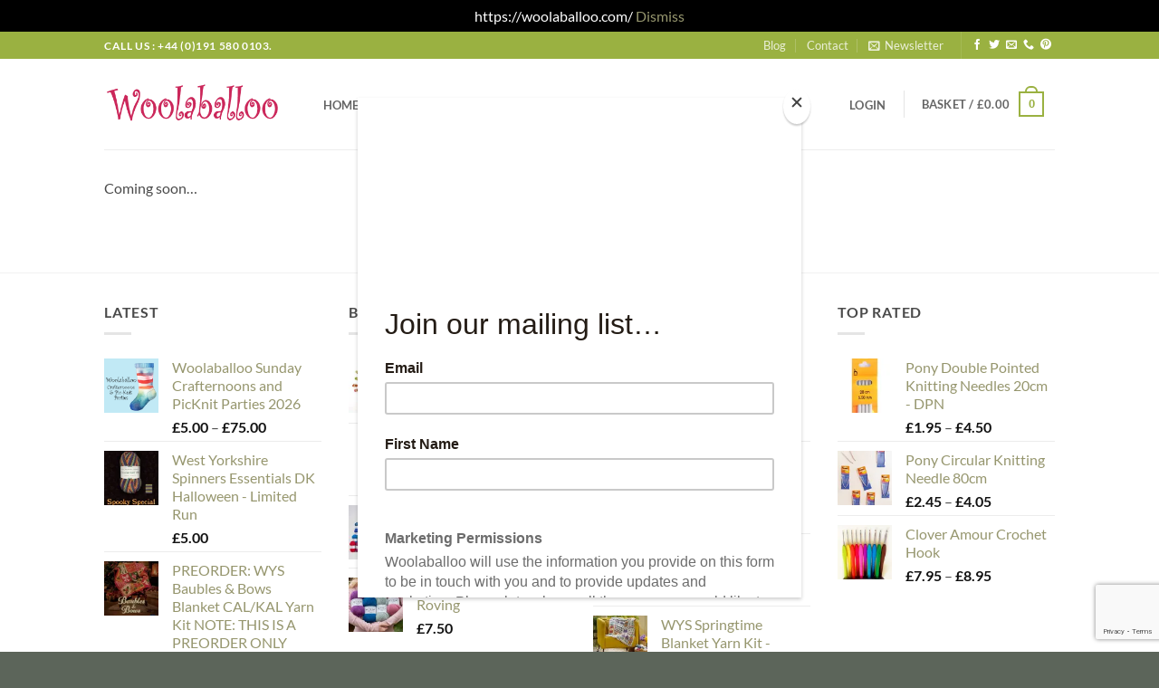

--- FILE ---
content_type: text/html; charset=utf-8
request_url: https://www.google.com/recaptcha/api2/anchor?ar=1&k=6LflzfsiAAAAACVz7Ig1k-jLukcslPdc4Qx6yJ2d&co=aHR0cHM6Ly93b29sYWJhbGxvby5jb206NDQz&hl=en&v=PoyoqOPhxBO7pBk68S4YbpHZ&size=invisible&anchor-ms=20000&execute-ms=30000&cb=lm1lyw9n5vxq
body_size: 48716
content:
<!DOCTYPE HTML><html dir="ltr" lang="en"><head><meta http-equiv="Content-Type" content="text/html; charset=UTF-8">
<meta http-equiv="X-UA-Compatible" content="IE=edge">
<title>reCAPTCHA</title>
<style type="text/css">
/* cyrillic-ext */
@font-face {
  font-family: 'Roboto';
  font-style: normal;
  font-weight: 400;
  font-stretch: 100%;
  src: url(//fonts.gstatic.com/s/roboto/v48/KFO7CnqEu92Fr1ME7kSn66aGLdTylUAMa3GUBHMdazTgWw.woff2) format('woff2');
  unicode-range: U+0460-052F, U+1C80-1C8A, U+20B4, U+2DE0-2DFF, U+A640-A69F, U+FE2E-FE2F;
}
/* cyrillic */
@font-face {
  font-family: 'Roboto';
  font-style: normal;
  font-weight: 400;
  font-stretch: 100%;
  src: url(//fonts.gstatic.com/s/roboto/v48/KFO7CnqEu92Fr1ME7kSn66aGLdTylUAMa3iUBHMdazTgWw.woff2) format('woff2');
  unicode-range: U+0301, U+0400-045F, U+0490-0491, U+04B0-04B1, U+2116;
}
/* greek-ext */
@font-face {
  font-family: 'Roboto';
  font-style: normal;
  font-weight: 400;
  font-stretch: 100%;
  src: url(//fonts.gstatic.com/s/roboto/v48/KFO7CnqEu92Fr1ME7kSn66aGLdTylUAMa3CUBHMdazTgWw.woff2) format('woff2');
  unicode-range: U+1F00-1FFF;
}
/* greek */
@font-face {
  font-family: 'Roboto';
  font-style: normal;
  font-weight: 400;
  font-stretch: 100%;
  src: url(//fonts.gstatic.com/s/roboto/v48/KFO7CnqEu92Fr1ME7kSn66aGLdTylUAMa3-UBHMdazTgWw.woff2) format('woff2');
  unicode-range: U+0370-0377, U+037A-037F, U+0384-038A, U+038C, U+038E-03A1, U+03A3-03FF;
}
/* math */
@font-face {
  font-family: 'Roboto';
  font-style: normal;
  font-weight: 400;
  font-stretch: 100%;
  src: url(//fonts.gstatic.com/s/roboto/v48/KFO7CnqEu92Fr1ME7kSn66aGLdTylUAMawCUBHMdazTgWw.woff2) format('woff2');
  unicode-range: U+0302-0303, U+0305, U+0307-0308, U+0310, U+0312, U+0315, U+031A, U+0326-0327, U+032C, U+032F-0330, U+0332-0333, U+0338, U+033A, U+0346, U+034D, U+0391-03A1, U+03A3-03A9, U+03B1-03C9, U+03D1, U+03D5-03D6, U+03F0-03F1, U+03F4-03F5, U+2016-2017, U+2034-2038, U+203C, U+2040, U+2043, U+2047, U+2050, U+2057, U+205F, U+2070-2071, U+2074-208E, U+2090-209C, U+20D0-20DC, U+20E1, U+20E5-20EF, U+2100-2112, U+2114-2115, U+2117-2121, U+2123-214F, U+2190, U+2192, U+2194-21AE, U+21B0-21E5, U+21F1-21F2, U+21F4-2211, U+2213-2214, U+2216-22FF, U+2308-230B, U+2310, U+2319, U+231C-2321, U+2336-237A, U+237C, U+2395, U+239B-23B7, U+23D0, U+23DC-23E1, U+2474-2475, U+25AF, U+25B3, U+25B7, U+25BD, U+25C1, U+25CA, U+25CC, U+25FB, U+266D-266F, U+27C0-27FF, U+2900-2AFF, U+2B0E-2B11, U+2B30-2B4C, U+2BFE, U+3030, U+FF5B, U+FF5D, U+1D400-1D7FF, U+1EE00-1EEFF;
}
/* symbols */
@font-face {
  font-family: 'Roboto';
  font-style: normal;
  font-weight: 400;
  font-stretch: 100%;
  src: url(//fonts.gstatic.com/s/roboto/v48/KFO7CnqEu92Fr1ME7kSn66aGLdTylUAMaxKUBHMdazTgWw.woff2) format('woff2');
  unicode-range: U+0001-000C, U+000E-001F, U+007F-009F, U+20DD-20E0, U+20E2-20E4, U+2150-218F, U+2190, U+2192, U+2194-2199, U+21AF, U+21E6-21F0, U+21F3, U+2218-2219, U+2299, U+22C4-22C6, U+2300-243F, U+2440-244A, U+2460-24FF, U+25A0-27BF, U+2800-28FF, U+2921-2922, U+2981, U+29BF, U+29EB, U+2B00-2BFF, U+4DC0-4DFF, U+FFF9-FFFB, U+10140-1018E, U+10190-1019C, U+101A0, U+101D0-101FD, U+102E0-102FB, U+10E60-10E7E, U+1D2C0-1D2D3, U+1D2E0-1D37F, U+1F000-1F0FF, U+1F100-1F1AD, U+1F1E6-1F1FF, U+1F30D-1F30F, U+1F315, U+1F31C, U+1F31E, U+1F320-1F32C, U+1F336, U+1F378, U+1F37D, U+1F382, U+1F393-1F39F, U+1F3A7-1F3A8, U+1F3AC-1F3AF, U+1F3C2, U+1F3C4-1F3C6, U+1F3CA-1F3CE, U+1F3D4-1F3E0, U+1F3ED, U+1F3F1-1F3F3, U+1F3F5-1F3F7, U+1F408, U+1F415, U+1F41F, U+1F426, U+1F43F, U+1F441-1F442, U+1F444, U+1F446-1F449, U+1F44C-1F44E, U+1F453, U+1F46A, U+1F47D, U+1F4A3, U+1F4B0, U+1F4B3, U+1F4B9, U+1F4BB, U+1F4BF, U+1F4C8-1F4CB, U+1F4D6, U+1F4DA, U+1F4DF, U+1F4E3-1F4E6, U+1F4EA-1F4ED, U+1F4F7, U+1F4F9-1F4FB, U+1F4FD-1F4FE, U+1F503, U+1F507-1F50B, U+1F50D, U+1F512-1F513, U+1F53E-1F54A, U+1F54F-1F5FA, U+1F610, U+1F650-1F67F, U+1F687, U+1F68D, U+1F691, U+1F694, U+1F698, U+1F6AD, U+1F6B2, U+1F6B9-1F6BA, U+1F6BC, U+1F6C6-1F6CF, U+1F6D3-1F6D7, U+1F6E0-1F6EA, U+1F6F0-1F6F3, U+1F6F7-1F6FC, U+1F700-1F7FF, U+1F800-1F80B, U+1F810-1F847, U+1F850-1F859, U+1F860-1F887, U+1F890-1F8AD, U+1F8B0-1F8BB, U+1F8C0-1F8C1, U+1F900-1F90B, U+1F93B, U+1F946, U+1F984, U+1F996, U+1F9E9, U+1FA00-1FA6F, U+1FA70-1FA7C, U+1FA80-1FA89, U+1FA8F-1FAC6, U+1FACE-1FADC, U+1FADF-1FAE9, U+1FAF0-1FAF8, U+1FB00-1FBFF;
}
/* vietnamese */
@font-face {
  font-family: 'Roboto';
  font-style: normal;
  font-weight: 400;
  font-stretch: 100%;
  src: url(//fonts.gstatic.com/s/roboto/v48/KFO7CnqEu92Fr1ME7kSn66aGLdTylUAMa3OUBHMdazTgWw.woff2) format('woff2');
  unicode-range: U+0102-0103, U+0110-0111, U+0128-0129, U+0168-0169, U+01A0-01A1, U+01AF-01B0, U+0300-0301, U+0303-0304, U+0308-0309, U+0323, U+0329, U+1EA0-1EF9, U+20AB;
}
/* latin-ext */
@font-face {
  font-family: 'Roboto';
  font-style: normal;
  font-weight: 400;
  font-stretch: 100%;
  src: url(//fonts.gstatic.com/s/roboto/v48/KFO7CnqEu92Fr1ME7kSn66aGLdTylUAMa3KUBHMdazTgWw.woff2) format('woff2');
  unicode-range: U+0100-02BA, U+02BD-02C5, U+02C7-02CC, U+02CE-02D7, U+02DD-02FF, U+0304, U+0308, U+0329, U+1D00-1DBF, U+1E00-1E9F, U+1EF2-1EFF, U+2020, U+20A0-20AB, U+20AD-20C0, U+2113, U+2C60-2C7F, U+A720-A7FF;
}
/* latin */
@font-face {
  font-family: 'Roboto';
  font-style: normal;
  font-weight: 400;
  font-stretch: 100%;
  src: url(//fonts.gstatic.com/s/roboto/v48/KFO7CnqEu92Fr1ME7kSn66aGLdTylUAMa3yUBHMdazQ.woff2) format('woff2');
  unicode-range: U+0000-00FF, U+0131, U+0152-0153, U+02BB-02BC, U+02C6, U+02DA, U+02DC, U+0304, U+0308, U+0329, U+2000-206F, U+20AC, U+2122, U+2191, U+2193, U+2212, U+2215, U+FEFF, U+FFFD;
}
/* cyrillic-ext */
@font-face {
  font-family: 'Roboto';
  font-style: normal;
  font-weight: 500;
  font-stretch: 100%;
  src: url(//fonts.gstatic.com/s/roboto/v48/KFO7CnqEu92Fr1ME7kSn66aGLdTylUAMa3GUBHMdazTgWw.woff2) format('woff2');
  unicode-range: U+0460-052F, U+1C80-1C8A, U+20B4, U+2DE0-2DFF, U+A640-A69F, U+FE2E-FE2F;
}
/* cyrillic */
@font-face {
  font-family: 'Roboto';
  font-style: normal;
  font-weight: 500;
  font-stretch: 100%;
  src: url(//fonts.gstatic.com/s/roboto/v48/KFO7CnqEu92Fr1ME7kSn66aGLdTylUAMa3iUBHMdazTgWw.woff2) format('woff2');
  unicode-range: U+0301, U+0400-045F, U+0490-0491, U+04B0-04B1, U+2116;
}
/* greek-ext */
@font-face {
  font-family: 'Roboto';
  font-style: normal;
  font-weight: 500;
  font-stretch: 100%;
  src: url(//fonts.gstatic.com/s/roboto/v48/KFO7CnqEu92Fr1ME7kSn66aGLdTylUAMa3CUBHMdazTgWw.woff2) format('woff2');
  unicode-range: U+1F00-1FFF;
}
/* greek */
@font-face {
  font-family: 'Roboto';
  font-style: normal;
  font-weight: 500;
  font-stretch: 100%;
  src: url(//fonts.gstatic.com/s/roboto/v48/KFO7CnqEu92Fr1ME7kSn66aGLdTylUAMa3-UBHMdazTgWw.woff2) format('woff2');
  unicode-range: U+0370-0377, U+037A-037F, U+0384-038A, U+038C, U+038E-03A1, U+03A3-03FF;
}
/* math */
@font-face {
  font-family: 'Roboto';
  font-style: normal;
  font-weight: 500;
  font-stretch: 100%;
  src: url(//fonts.gstatic.com/s/roboto/v48/KFO7CnqEu92Fr1ME7kSn66aGLdTylUAMawCUBHMdazTgWw.woff2) format('woff2');
  unicode-range: U+0302-0303, U+0305, U+0307-0308, U+0310, U+0312, U+0315, U+031A, U+0326-0327, U+032C, U+032F-0330, U+0332-0333, U+0338, U+033A, U+0346, U+034D, U+0391-03A1, U+03A3-03A9, U+03B1-03C9, U+03D1, U+03D5-03D6, U+03F0-03F1, U+03F4-03F5, U+2016-2017, U+2034-2038, U+203C, U+2040, U+2043, U+2047, U+2050, U+2057, U+205F, U+2070-2071, U+2074-208E, U+2090-209C, U+20D0-20DC, U+20E1, U+20E5-20EF, U+2100-2112, U+2114-2115, U+2117-2121, U+2123-214F, U+2190, U+2192, U+2194-21AE, U+21B0-21E5, U+21F1-21F2, U+21F4-2211, U+2213-2214, U+2216-22FF, U+2308-230B, U+2310, U+2319, U+231C-2321, U+2336-237A, U+237C, U+2395, U+239B-23B7, U+23D0, U+23DC-23E1, U+2474-2475, U+25AF, U+25B3, U+25B7, U+25BD, U+25C1, U+25CA, U+25CC, U+25FB, U+266D-266F, U+27C0-27FF, U+2900-2AFF, U+2B0E-2B11, U+2B30-2B4C, U+2BFE, U+3030, U+FF5B, U+FF5D, U+1D400-1D7FF, U+1EE00-1EEFF;
}
/* symbols */
@font-face {
  font-family: 'Roboto';
  font-style: normal;
  font-weight: 500;
  font-stretch: 100%;
  src: url(//fonts.gstatic.com/s/roboto/v48/KFO7CnqEu92Fr1ME7kSn66aGLdTylUAMaxKUBHMdazTgWw.woff2) format('woff2');
  unicode-range: U+0001-000C, U+000E-001F, U+007F-009F, U+20DD-20E0, U+20E2-20E4, U+2150-218F, U+2190, U+2192, U+2194-2199, U+21AF, U+21E6-21F0, U+21F3, U+2218-2219, U+2299, U+22C4-22C6, U+2300-243F, U+2440-244A, U+2460-24FF, U+25A0-27BF, U+2800-28FF, U+2921-2922, U+2981, U+29BF, U+29EB, U+2B00-2BFF, U+4DC0-4DFF, U+FFF9-FFFB, U+10140-1018E, U+10190-1019C, U+101A0, U+101D0-101FD, U+102E0-102FB, U+10E60-10E7E, U+1D2C0-1D2D3, U+1D2E0-1D37F, U+1F000-1F0FF, U+1F100-1F1AD, U+1F1E6-1F1FF, U+1F30D-1F30F, U+1F315, U+1F31C, U+1F31E, U+1F320-1F32C, U+1F336, U+1F378, U+1F37D, U+1F382, U+1F393-1F39F, U+1F3A7-1F3A8, U+1F3AC-1F3AF, U+1F3C2, U+1F3C4-1F3C6, U+1F3CA-1F3CE, U+1F3D4-1F3E0, U+1F3ED, U+1F3F1-1F3F3, U+1F3F5-1F3F7, U+1F408, U+1F415, U+1F41F, U+1F426, U+1F43F, U+1F441-1F442, U+1F444, U+1F446-1F449, U+1F44C-1F44E, U+1F453, U+1F46A, U+1F47D, U+1F4A3, U+1F4B0, U+1F4B3, U+1F4B9, U+1F4BB, U+1F4BF, U+1F4C8-1F4CB, U+1F4D6, U+1F4DA, U+1F4DF, U+1F4E3-1F4E6, U+1F4EA-1F4ED, U+1F4F7, U+1F4F9-1F4FB, U+1F4FD-1F4FE, U+1F503, U+1F507-1F50B, U+1F50D, U+1F512-1F513, U+1F53E-1F54A, U+1F54F-1F5FA, U+1F610, U+1F650-1F67F, U+1F687, U+1F68D, U+1F691, U+1F694, U+1F698, U+1F6AD, U+1F6B2, U+1F6B9-1F6BA, U+1F6BC, U+1F6C6-1F6CF, U+1F6D3-1F6D7, U+1F6E0-1F6EA, U+1F6F0-1F6F3, U+1F6F7-1F6FC, U+1F700-1F7FF, U+1F800-1F80B, U+1F810-1F847, U+1F850-1F859, U+1F860-1F887, U+1F890-1F8AD, U+1F8B0-1F8BB, U+1F8C0-1F8C1, U+1F900-1F90B, U+1F93B, U+1F946, U+1F984, U+1F996, U+1F9E9, U+1FA00-1FA6F, U+1FA70-1FA7C, U+1FA80-1FA89, U+1FA8F-1FAC6, U+1FACE-1FADC, U+1FADF-1FAE9, U+1FAF0-1FAF8, U+1FB00-1FBFF;
}
/* vietnamese */
@font-face {
  font-family: 'Roboto';
  font-style: normal;
  font-weight: 500;
  font-stretch: 100%;
  src: url(//fonts.gstatic.com/s/roboto/v48/KFO7CnqEu92Fr1ME7kSn66aGLdTylUAMa3OUBHMdazTgWw.woff2) format('woff2');
  unicode-range: U+0102-0103, U+0110-0111, U+0128-0129, U+0168-0169, U+01A0-01A1, U+01AF-01B0, U+0300-0301, U+0303-0304, U+0308-0309, U+0323, U+0329, U+1EA0-1EF9, U+20AB;
}
/* latin-ext */
@font-face {
  font-family: 'Roboto';
  font-style: normal;
  font-weight: 500;
  font-stretch: 100%;
  src: url(//fonts.gstatic.com/s/roboto/v48/KFO7CnqEu92Fr1ME7kSn66aGLdTylUAMa3KUBHMdazTgWw.woff2) format('woff2');
  unicode-range: U+0100-02BA, U+02BD-02C5, U+02C7-02CC, U+02CE-02D7, U+02DD-02FF, U+0304, U+0308, U+0329, U+1D00-1DBF, U+1E00-1E9F, U+1EF2-1EFF, U+2020, U+20A0-20AB, U+20AD-20C0, U+2113, U+2C60-2C7F, U+A720-A7FF;
}
/* latin */
@font-face {
  font-family: 'Roboto';
  font-style: normal;
  font-weight: 500;
  font-stretch: 100%;
  src: url(//fonts.gstatic.com/s/roboto/v48/KFO7CnqEu92Fr1ME7kSn66aGLdTylUAMa3yUBHMdazQ.woff2) format('woff2');
  unicode-range: U+0000-00FF, U+0131, U+0152-0153, U+02BB-02BC, U+02C6, U+02DA, U+02DC, U+0304, U+0308, U+0329, U+2000-206F, U+20AC, U+2122, U+2191, U+2193, U+2212, U+2215, U+FEFF, U+FFFD;
}
/* cyrillic-ext */
@font-face {
  font-family: 'Roboto';
  font-style: normal;
  font-weight: 900;
  font-stretch: 100%;
  src: url(//fonts.gstatic.com/s/roboto/v48/KFO7CnqEu92Fr1ME7kSn66aGLdTylUAMa3GUBHMdazTgWw.woff2) format('woff2');
  unicode-range: U+0460-052F, U+1C80-1C8A, U+20B4, U+2DE0-2DFF, U+A640-A69F, U+FE2E-FE2F;
}
/* cyrillic */
@font-face {
  font-family: 'Roboto';
  font-style: normal;
  font-weight: 900;
  font-stretch: 100%;
  src: url(//fonts.gstatic.com/s/roboto/v48/KFO7CnqEu92Fr1ME7kSn66aGLdTylUAMa3iUBHMdazTgWw.woff2) format('woff2');
  unicode-range: U+0301, U+0400-045F, U+0490-0491, U+04B0-04B1, U+2116;
}
/* greek-ext */
@font-face {
  font-family: 'Roboto';
  font-style: normal;
  font-weight: 900;
  font-stretch: 100%;
  src: url(//fonts.gstatic.com/s/roboto/v48/KFO7CnqEu92Fr1ME7kSn66aGLdTylUAMa3CUBHMdazTgWw.woff2) format('woff2');
  unicode-range: U+1F00-1FFF;
}
/* greek */
@font-face {
  font-family: 'Roboto';
  font-style: normal;
  font-weight: 900;
  font-stretch: 100%;
  src: url(//fonts.gstatic.com/s/roboto/v48/KFO7CnqEu92Fr1ME7kSn66aGLdTylUAMa3-UBHMdazTgWw.woff2) format('woff2');
  unicode-range: U+0370-0377, U+037A-037F, U+0384-038A, U+038C, U+038E-03A1, U+03A3-03FF;
}
/* math */
@font-face {
  font-family: 'Roboto';
  font-style: normal;
  font-weight: 900;
  font-stretch: 100%;
  src: url(//fonts.gstatic.com/s/roboto/v48/KFO7CnqEu92Fr1ME7kSn66aGLdTylUAMawCUBHMdazTgWw.woff2) format('woff2');
  unicode-range: U+0302-0303, U+0305, U+0307-0308, U+0310, U+0312, U+0315, U+031A, U+0326-0327, U+032C, U+032F-0330, U+0332-0333, U+0338, U+033A, U+0346, U+034D, U+0391-03A1, U+03A3-03A9, U+03B1-03C9, U+03D1, U+03D5-03D6, U+03F0-03F1, U+03F4-03F5, U+2016-2017, U+2034-2038, U+203C, U+2040, U+2043, U+2047, U+2050, U+2057, U+205F, U+2070-2071, U+2074-208E, U+2090-209C, U+20D0-20DC, U+20E1, U+20E5-20EF, U+2100-2112, U+2114-2115, U+2117-2121, U+2123-214F, U+2190, U+2192, U+2194-21AE, U+21B0-21E5, U+21F1-21F2, U+21F4-2211, U+2213-2214, U+2216-22FF, U+2308-230B, U+2310, U+2319, U+231C-2321, U+2336-237A, U+237C, U+2395, U+239B-23B7, U+23D0, U+23DC-23E1, U+2474-2475, U+25AF, U+25B3, U+25B7, U+25BD, U+25C1, U+25CA, U+25CC, U+25FB, U+266D-266F, U+27C0-27FF, U+2900-2AFF, U+2B0E-2B11, U+2B30-2B4C, U+2BFE, U+3030, U+FF5B, U+FF5D, U+1D400-1D7FF, U+1EE00-1EEFF;
}
/* symbols */
@font-face {
  font-family: 'Roboto';
  font-style: normal;
  font-weight: 900;
  font-stretch: 100%;
  src: url(//fonts.gstatic.com/s/roboto/v48/KFO7CnqEu92Fr1ME7kSn66aGLdTylUAMaxKUBHMdazTgWw.woff2) format('woff2');
  unicode-range: U+0001-000C, U+000E-001F, U+007F-009F, U+20DD-20E0, U+20E2-20E4, U+2150-218F, U+2190, U+2192, U+2194-2199, U+21AF, U+21E6-21F0, U+21F3, U+2218-2219, U+2299, U+22C4-22C6, U+2300-243F, U+2440-244A, U+2460-24FF, U+25A0-27BF, U+2800-28FF, U+2921-2922, U+2981, U+29BF, U+29EB, U+2B00-2BFF, U+4DC0-4DFF, U+FFF9-FFFB, U+10140-1018E, U+10190-1019C, U+101A0, U+101D0-101FD, U+102E0-102FB, U+10E60-10E7E, U+1D2C0-1D2D3, U+1D2E0-1D37F, U+1F000-1F0FF, U+1F100-1F1AD, U+1F1E6-1F1FF, U+1F30D-1F30F, U+1F315, U+1F31C, U+1F31E, U+1F320-1F32C, U+1F336, U+1F378, U+1F37D, U+1F382, U+1F393-1F39F, U+1F3A7-1F3A8, U+1F3AC-1F3AF, U+1F3C2, U+1F3C4-1F3C6, U+1F3CA-1F3CE, U+1F3D4-1F3E0, U+1F3ED, U+1F3F1-1F3F3, U+1F3F5-1F3F7, U+1F408, U+1F415, U+1F41F, U+1F426, U+1F43F, U+1F441-1F442, U+1F444, U+1F446-1F449, U+1F44C-1F44E, U+1F453, U+1F46A, U+1F47D, U+1F4A3, U+1F4B0, U+1F4B3, U+1F4B9, U+1F4BB, U+1F4BF, U+1F4C8-1F4CB, U+1F4D6, U+1F4DA, U+1F4DF, U+1F4E3-1F4E6, U+1F4EA-1F4ED, U+1F4F7, U+1F4F9-1F4FB, U+1F4FD-1F4FE, U+1F503, U+1F507-1F50B, U+1F50D, U+1F512-1F513, U+1F53E-1F54A, U+1F54F-1F5FA, U+1F610, U+1F650-1F67F, U+1F687, U+1F68D, U+1F691, U+1F694, U+1F698, U+1F6AD, U+1F6B2, U+1F6B9-1F6BA, U+1F6BC, U+1F6C6-1F6CF, U+1F6D3-1F6D7, U+1F6E0-1F6EA, U+1F6F0-1F6F3, U+1F6F7-1F6FC, U+1F700-1F7FF, U+1F800-1F80B, U+1F810-1F847, U+1F850-1F859, U+1F860-1F887, U+1F890-1F8AD, U+1F8B0-1F8BB, U+1F8C0-1F8C1, U+1F900-1F90B, U+1F93B, U+1F946, U+1F984, U+1F996, U+1F9E9, U+1FA00-1FA6F, U+1FA70-1FA7C, U+1FA80-1FA89, U+1FA8F-1FAC6, U+1FACE-1FADC, U+1FADF-1FAE9, U+1FAF0-1FAF8, U+1FB00-1FBFF;
}
/* vietnamese */
@font-face {
  font-family: 'Roboto';
  font-style: normal;
  font-weight: 900;
  font-stretch: 100%;
  src: url(//fonts.gstatic.com/s/roboto/v48/KFO7CnqEu92Fr1ME7kSn66aGLdTylUAMa3OUBHMdazTgWw.woff2) format('woff2');
  unicode-range: U+0102-0103, U+0110-0111, U+0128-0129, U+0168-0169, U+01A0-01A1, U+01AF-01B0, U+0300-0301, U+0303-0304, U+0308-0309, U+0323, U+0329, U+1EA0-1EF9, U+20AB;
}
/* latin-ext */
@font-face {
  font-family: 'Roboto';
  font-style: normal;
  font-weight: 900;
  font-stretch: 100%;
  src: url(//fonts.gstatic.com/s/roboto/v48/KFO7CnqEu92Fr1ME7kSn66aGLdTylUAMa3KUBHMdazTgWw.woff2) format('woff2');
  unicode-range: U+0100-02BA, U+02BD-02C5, U+02C7-02CC, U+02CE-02D7, U+02DD-02FF, U+0304, U+0308, U+0329, U+1D00-1DBF, U+1E00-1E9F, U+1EF2-1EFF, U+2020, U+20A0-20AB, U+20AD-20C0, U+2113, U+2C60-2C7F, U+A720-A7FF;
}
/* latin */
@font-face {
  font-family: 'Roboto';
  font-style: normal;
  font-weight: 900;
  font-stretch: 100%;
  src: url(//fonts.gstatic.com/s/roboto/v48/KFO7CnqEu92Fr1ME7kSn66aGLdTylUAMa3yUBHMdazQ.woff2) format('woff2');
  unicode-range: U+0000-00FF, U+0131, U+0152-0153, U+02BB-02BC, U+02C6, U+02DA, U+02DC, U+0304, U+0308, U+0329, U+2000-206F, U+20AC, U+2122, U+2191, U+2193, U+2212, U+2215, U+FEFF, U+FFFD;
}

</style>
<link rel="stylesheet" type="text/css" href="https://www.gstatic.com/recaptcha/releases/PoyoqOPhxBO7pBk68S4YbpHZ/styles__ltr.css">
<script nonce="kAlzqEfJDGEY-y_bpfFQ0A" type="text/javascript">window['__recaptcha_api'] = 'https://www.google.com/recaptcha/api2/';</script>
<script type="text/javascript" src="https://www.gstatic.com/recaptcha/releases/PoyoqOPhxBO7pBk68S4YbpHZ/recaptcha__en.js" nonce="kAlzqEfJDGEY-y_bpfFQ0A">
      
    </script></head>
<body><div id="rc-anchor-alert" class="rc-anchor-alert"></div>
<input type="hidden" id="recaptcha-token" value="[base64]">
<script type="text/javascript" nonce="kAlzqEfJDGEY-y_bpfFQ0A">
      recaptcha.anchor.Main.init("[\x22ainput\x22,[\x22bgdata\x22,\x22\x22,\[base64]/[base64]/[base64]/bmV3IHJbeF0oY1swXSk6RT09Mj9uZXcgclt4XShjWzBdLGNbMV0pOkU9PTM/bmV3IHJbeF0oY1swXSxjWzFdLGNbMl0pOkU9PTQ/[base64]/[base64]/[base64]/[base64]/[base64]/[base64]/[base64]/[base64]\x22,\[base64]\\u003d\\u003d\x22,\x22w6HCkmvDgMOpe8K5wqVvwp/Dn8Kfwqw7wp/Cn8K3w5JAw5hiwpjDiMOQw77CnSLDlyzCv8OmfTbCuMKdBMOhwpXColjDs8KGw5JdScKIw7EZAMOHa8KrwrYsM8KAw5LDhcOuVA7Ctm/[base64]/Du13Dmko4GznDjMOIwphxw4Bcwo/CqGnCucOoYcOSwq4YNsOnDMKNw5TDpWEMOsODQ0/CtBHDpRIOXMOiw6PDiH8iU8K0wr9AEMOmXBjCs8KqIsKnc8OOCyjCqsODC8OsJlcQaFbDtsKML8KpwqlpA1BSw5UNY8Kdw7/DpcOMJsKdwqZsQ0/Dom/Co0tdGMKeMcOdw4DDlDvDpsKvEcOACFzCl8ODCX4EeDDCvT/CisOgw4nDkzbDl2VLw4x6QBg9AnxoacK7wpDDgA/CggrDpMOGw6cHwoBvwp4lT8K7YcOSw6V/DTIpfF7DnVQFbsOewpxDwr/ClcO3SsKdwqDCicORwoPCqMOlPsKJwo56TMOJwqTCnsOwwrDDvMOnw6s2K8KQbsOEw7fDscKPw5liwpLDgMO7ej48EyRIw7Z/fmwNw7gqw50US37CtsKzw7JXwo9BShvCjMOAQzPCgwIKwr/[base64]/Cs8K6HgvClGvDq8ORK37CvMK+WDfCusOiSVAWw5/CvlDDocOeXMK2Xx/ChsKZw7/DvsKhwqjDpFQ4WWZSfsK8CFlwwoF9csO9wo1/J1V1w5vCqRUfOTB4w5jDnsO/[base64]/Cv8Kpd20Mw5oMwqd8Q8KmTBwcUcOkTcOvw4zCtERBwpthwo7DvkwYwoQMw43DhsKtUsKnw4vDhhN/[base64]/DiV50wrsmw7/CiMO+wrJJNVnCjcOSwrnDvxNtw6zDtsKRHsOZw7nDqg/DrMObwpHCrcK9w7zDjcOBwq7DhnvDksO9w4NUZ3htw6PCosKOw47DpBAeFTjCv3RsB8K4NMK7w47Ci8KmwodPw7hpI8OsKAjCtnjCt27ClcOQZ8OzwrtXbcO/SsONw6PCt8OsCcKRTcKOwq/[base64]/AR4kCcK2wociw67ChsOew7tbwpzDtAsTwozCiAjCtcKHwqZ2SGXCmwHDtFTChjjDnMOWwpB1wrjCpkFXJcKSVi/Dsz5IGynCkyPDl8O7w4/[base64]/bk/CgTLDpH4UwrFhUSJnwrAvJcOmOH3ClC/[base64]/DoMO2AhrDrcKRYcK8wr/CihLCqcO3McO0E2/DkFh0wo3DicOSVMKJwoHDqcOxw7vDmk4Sw4jCp2Imw6B8w7R7wrDCjMOdFEjDl1NOXyMvZhkSbsKAw7s0W8OOwq9FwrTDnsKrRMKJwr00KnoBw4xGZhwJw4lvLMKQLlo4wqfDt8Oow6kYacK3bsO2w6fDncKaw607w7HDkMKOJ8OhwqPDs0jDgiELC8KdKF/[base64]/[base64]/CunTDqVPCqGbCi8Kyw7nDh8OxaHxfw68iwqHDg27Cl8KWwrvDiBcBeWzCuMOlRS8iNMKYeSoTwpvDgx3CjcKHMlvDusOmDcO5w5XCksKww5XDr8OjwpfCpGkfwoA9P8KAw7Q3wo99wozChA/Dr8OkUCvDtcO/fUDCnMOvc2AjF8KSd8OwwpfChMONwqjDvlxDcnLDlcKGw6B/w4rDvBnCnMK8wrDCpMOrwrFqw5DDmMK4fzrDvz5WLT/DhCIGw59XMw7DjRvCmMOtQAXDtcKUwqkaLyB7FsOYN8OIw5TDl8KQwp3Cs0gDa3HCjsO7BcKGwoZEfm/[base64]/wr/CtMKydsKewr/DoUETEBjCoD/DmyVBC8Kmw7vDs3DDoXsyFMOOw7thwrtxUyfCoFMwQcKbw4fCr8K/[base64]/CmhIQwphdJX/Cu8OEw70ZwrFfBFs4w6DDun1TwoZgwrPDtwIEBjZGwqYHwo/CoyBLw7tPwrTDqWjDkMONHMOOw67DusK0VsOlw4EPf8KgwpxWwoAHw7jCkMOjDnEMwpHCoMOAwp0/wrLCuhfDv8KRDz7DqDpowqDCqMKzw6hew7t8YsObRyNvMU4SesKDFsK3w65QDzHCkcOsVknCm8O+wo7Dv8Kaw7IZTcKjMsOmDsOyZGcLw4ZvOj7Cr8Kew6QOw5k9RT9WwoXDk0/[base64]/DgsK6w5J1w6fDhgrDusOfScKqw6E0fMKZw7DCn8KCfiHDvFPCjcKfMMOsw5/CrlrChzAUXcOIF8KZwrHDkxLDosKjwrzCpsKPwqUIOznCgcOjH2whb8KYwr0Ow6Mnwq7Ct15NwronwrPDuwovYyEfGlvCvcOtfcKbWwwQw6RzbsORw5Z+TsKswqAaw6DDi1kyasKsL1lUFsODVmrCp2zCs8OwahDDoEI8w7V2fS4Tw6vDhw/DtnBHDEIkw6nDkB1qwphQwqsiw5JILcK+w6PDhVzDlMO6w5jCv8OXwoMXAsOZwo8Aw4YCwrk+fMOcGMOSw6zDq8Kzw7fDjTzCocO9w7/CucKyw6d5SWkNwpXCjkvDksOeLVFQXMOeayJhw7vDhsOew6LDtzhywpIawoRgwpTDiMKIAlIFw4PDl8Oud8O6w4lmBD/CrcKrOgQaw6BefcKywpnDuxTCqUfCucOXGAnDgMObw7TDnMOedGvCjcOow6QdamjDmMK9wrJ+wrnCkRNfaHfCmw7CvsOKUj7CisOZNH1yYcOzcsKMeMOawrEHwq/CgSYpe8KNFcKiXMKeOcO4AiDCh0jCoGnDkMKOI8ONJsK2w6J6e8KNasOVwocvwpoYW1UUZsOzdizCqcKhwprDvsK2w47CkcOuH8KkVMOXNMOtBMOWwpJwwp3Cj2zClkZzfV/CqcKKfW/DmzYicn3DjSsjwqkcLMKHcUjDpwR6wr1twoLCqRzDvcOPwqh6w6gBwoMNaW7DsMONwqZiW0d+w4TCkzDCuMODEcKyecOgwp3Cik0kGRJEUTfCjUPDpSbDs2vDhVwsZx8+cMKcFj7ChkHCv0HDvMORw7PDtsOnbsKLwpUMIMOsbsODw5fCpn/[base64]/DunDDljshQxnDkXoHw5p+w7wiKj1XQ1rDjcO7wqNkZsO9eSFmLcKvU2NGwoQpwojDlS51XHPCii3Dq8KeMMKKwofCtndqUcKfwqdwSMOeJgDCnyshJl5VPwDCs8KYwofDm8KYw4nDr8ONBMKKfEEaw6fCrl1KwpY4WsKdZjfCocKTwpHCicOyw4/DtsOCDsKKAMKzw6jCnC/ChMK+w55IQmhCwoPChMOkVMOLJMKyNsK1wpARD04WbQJMUWbDmA/[base64]/Dmm4IHnzDmFDDqghTBUfCuMOcwq/[base64]/DuCzCksK5fMOiJ8Omw5/CksOxScKPw6/CoHvDncO1RMOsLTXDvX4QwrpUwpR+ScOJwqvCuBQAwoxRC2xVwpvCjTHCj8KXVMOOw5/Dsj52YSPDmhpAYk7DuXB8w7IBSMOCwq5vMsKQwos2wro/HMKJLMKrw7XDs8KGwpoRBVjDjl3CtzIIc2cWw5s6wqHCq8K8w5o9dMOTw5LCuQTCgTfDjljCl8Kzwp1Cw4bDisOpQ8OqRcK2wpgtwoEHFh7Cs8Ogw6DCgMOWN2TDqcO7wqzDlBlIwrMlw7t/w5d3AitCw5XDgMOSZTJMwpxNMSUDL8KjbMOdwpE6TWDDosOkKlrCv3k2K8KgA2rCi8OQH8KxWB1ZQU/Dq8KESXlcw5LCggTDkMOFKwfDr8KnFmsuw6NQwogVw54Vw5NPbsOXNU3DvcKGI8OkATdYwo3Du1XCjsO/[base64]/Dt8Oww4vDpFzCsS9Gw7wlw5I5wqZ2w5bDmsKkw4TDt8O3wpI+ai4vJ1TDpcO1wqdQUMOWfVsuwqdmw5/[base64]/w6bDtsOUw5Vaw47CvBLCgcOwF8OewoVdw75nw4loAcOXZ0fDmgJUw4/DssOEW2fDuABKw6dSA8ODw6/CnUvCv8K0MwLDjsKAAFzCm8OFYQPCnxnCujwqYcOWw7odw67DiDXCncKeworDgcKsTMOrwo5uwoXDjsOKwqVYw6XCs8KMacODw5AfYsOnYionw6TCvsKNwqMyHlHDpk7CjwYcZmVswpTCncOvwpnCisOvCMKXw5bCiVUGNMO7wrE+woPChsKvFjrCiMKyw5rCuQA/w6/CuGtzwqQ7JsKCw5sjAMKdEMKVKsOhB8OKw4fClRrCs8OnDVMQJUfCqcOpZMK0OkQTeAc6w6xVw7JvccOFw4oadAlfGMOUZ8Oww4jDp2/CvsOPwrvCvw3DnGrDhsKZJMKtwolne8OdesKeaE3DqcOWwrXCuEZfwqzCk8KcVzPCpMKzwoDCvRfDhcK5ZWsQw55GP8OOwoA6w5XDpDfDhTM8WMOvwp4lMsKsZW3CrTFKw6HCisOSLcOJwo/DglLDocOfBzPCgwnDkcOmDcOifMO/wrPDh8KIIMOmwofCvMKpwofCojnDqcO2I25ICGLCtEl1wo5Hwrs+w6fCoWN2AcKPecO5K8OdwpEMZ8OLwr/[base64]/CucOqw7vDtj/Du1LCtRVGEsK2b8OlwrkobyrDtcKyAsObwpvDiB8xw4TDosKcVxBQwpwMbMKzw6J7w5DDnxzDkWvDqy/DhggZw6dHBzXCgW/DpcKWw5JJaxzDmsK9dDYlwqfDl8Kqw77DrUZfS8OZw7d/w6ZAJcOULMKIXsKNw4dOEcKEL8OxaMOEwpzDl8KhSyVRKBR5dA55wrpkwqvDq8KWYcOGZRLDhcKLQx4/CcODCMKPwoLCqMKxNQdSw53DrVPDv0bDv8OowrjDh0ZDw4UsdgrCn2zCmsKuwrhfc3AEBUbDnHTCoh/CpsKgaMKqwpvCuS8lwofCksKFS8OPNMO6wpNgCcO0GDpbPMODwrlMKSdFKMO/w5lNSWRMw5/Du0gFw53Dv8KPE8O1en/[base64]/DimbChi/Cp8OhwrbCtBI2cMOXwrYLCcKAYQ/CoHbCg8Kewrpbwp/DsVPCqMK1GX4BwrnCm8OtQ8OhR8OCwqLChBfDqTQoUkrCrMOpwqfCo8KVJ3XDm8OLw47CqQB4Z2/CvMODFsKhcmXDq8KJGcODbQLClsOpM8OQRFLClcO8KsORw5pzw5F2w6XDtMKwJ8K0wowVw7J6KGrClcOwdMKaw7DCt8OYwphsw4zCjMORVkoLw4DDjMOfwoR7w7vDkcKBw6dCwqHCmXrDhHlMKjcGw59cwpvCm23CpxjDh3lTQV85bsOiPMOmw6/CoHXDqhfCgMOhJn0Te8KUbxI8w4ZJB2tdwpgGworCp8KTw5vDkMOzaABZw7vCtcOpw5xHCMKWORXCpcO6w5YEw5cATTvCgMOJIT95dAbDtA/CugE0w7sewoUHPMOcwqlWRcOhw4YrS8Odw4s0JWMZMT9zwo3CnFBLeWvDlV4zXcK7bCNxL2BtIgpzaMK0w6vCgcKDwrYvwrs/[base64]/[base64]/CgsOpScOPXiPDj2jDiMOdRsOlwoJdVidJNirDvQkndmLCrQUhw64bYFZMJ8KIwpHDpsKjwq/CpmnDsEHCgnV4b8OFZ8KDwqJTOmnCoVBfw7VFwoLCr2YwwqXCi3LDmn0CZw/DnyTDnDROwoU2J8O3bsKHPxnCu8KWwoHCtsKqwpzDosO0L8KOYsOnwqNhwq7DhMKBwoQWwr/DrMKkVnvCrhwMwoHDiyzDq27CisKzwrYwwrHCumHCqABYB8OFw5vCvMKBPy7CkMOXwrszw4rCphbCn8O8VMOKwqjDkMKAwrMqOsOoK8OJwr3DjjTCqcOmwqXCqhPCggw0IsOWfcKOBMKMw55nw7LDuikMS8OYw4/[base64]/CmX/[base64]/CvTxsw6F/OlHDgMKFXsK+F0ZFO8KbCk8IwqcEw5nCmcO7ExzCvylFw47DhMO2wpAFwpzDi8OewpjDkUTDhgNTwozCh8OcwpsFJWB+w6NEwpgmw6HCkjJdUXXCiiXDnQg0DjodEsKobUsHwqJQURQgWA/DigAjwpfDmsOCw5gUQlXDm2wkwqA5woDCsCU0BcKfbS5OwrthKsO+w5MKwpLDlFo4wqzDmMOEJEHDui/DuW5CwrM+AsKmw4Ycw6fCncOcw47CgBhaYcKCccOMKDbCsknDlMKzwo5dHcOjw4U5Z8Okw7l9w7tqP8KVWkDDgRHDrcO/Pg5Kw41vJ3PDhi1zwqrCq8Oge8OBasOeKMKqw4zCt8O9w4J+w4t8HBrDjlMlVEN0wqB5TcKQw5gtwovDtUI8GcOVYiMaRMKCwpfDigRiwqtnFwfDoQbCkS/CrkjDvsOMbcKzwpZ6C2VNwoNJw5xSw4c4E3fDv8O9bizCjA1oV8OMw5fCqxUGaWHDgDbCiMKHwqsiwqlYETJxU8KjwoBsw5lHw6tIWz1LUMOHwrNgw7/DusOvcsONdXgkbcO8EE5GYg7CksKOIcKRQsOPS8Khwr/CsMKNw5ZFw7Z8w53CoFJtSQRiw4HDmsKNwp5uw5twVEQNwonCq3HDvMOwP0vCjsOpw4zChy7CrE3CiMKbAMO5b8Kob8KWwrlswqhaC07ClMObe8OyGQlpT8KfPsKBw7HCpMOFw7FqSFvDm8OgwpltR8KUw4bDu3vCikI/wokOw5IDwobChUhnw5jCrGrCm8OsVVEQFFcMw73Dr0A+w4hrZzs5cCtLwrNJw5bCtVjDkyvCj3JXw5NrwpUbw4QNYsKpLVzDkGPDlcKrwot0FEspwqrCoDAbXMOpdsO4fMOfJlwKDsKyYxsEwrk1wocdTsKEwpfCs8KZScOTw4fDll0pG3/CnmjDvsKPcG3CusOcRCVXOcOwwqMEOQLDugvCpCTDo8OYF1vCgMO4wqQ/U0ZAF1zDoV/CtcOjVRtxw5pqFifCusK1w6Rdw7UCIsKdw40Ow4vCusOzw4kNFXAlSgjDusOlFzXCqMKrw67CqsK1w7sxG8KHWFxcWBvDrMOJwpNTLizCgMO6w5dVQAw9wqFvKB/[base64]/w6jCs0fCtA9SLWwdCwbCgsKlwpFMwpfDghDDkMOowocAw4XDp8OOM8KzL8ORLxbCtygKw4nCpcOcwqXDpcO+QcOuYntAw7RfFBnDucOhwqg/w4nDhnrDrzfCqsOWeMO7w6YPw4tObkDCsmLDjglHLzTCmVfDg8K2OhzDkl50w6zCnMOOw7vCkltow6BMPVzCgDFfw5vDjMOMGcO9Yjk7DEfCoz7CkMOmwqXDvMK3wp3DpcOKwr1Rw4PCh8OUfzU9wpRMwp/CuVPDicO5wpRdRsOrw6k1KcKzw690w7ZWOFvDg8ORM8Kxe8KAwpzDscOcw6Z7eC4ww47DhWVYVCTCi8OyZ09vwpLDmMK0woczcMOBFktGG8KWIMO9wqHCk8OsMMK0wpnCtMKqMMKuYcKxZ2kcw6wIfGMsX8OPeGl6fh3CrsOjw5oXM0RpOMKyw6rCqgUhfTR2BsKEw5/CrMOOwovDucKtTMOew4nDn8KzeCPChsODw4rDi8K0woNIRcKbw4bCiEfCvB/DhcOew5PDp1nDkXcsWk4Tw6E+L8OoOsK/w4tIw4ATwp3Dk8KKw7ILwrLDt1I7wqkwXsKyeQXDqSRFw4NHwql3awrDpgsbwo8rdsOSwqEBE8O5woMjw7sFRsKdAkAKC8OCEcKAdRslw65yOl7ChsOrVsK3wr7CoF/DmUXClMKZw4/Dmn0zcMO+w6vDt8OGQ8OOw7BfwrvCssKKX8KwVsKMw4nDncKsZVQDw797LsO8SsOgw7HDo8K9FBpsS8KWdMOxw6YVwq3DvcO/JsKBZ8KYHjTDk8K0wq9xd8KIITZNJcOBwqN0wq4Va8ONJsOPw4JzwoUcwp7DvMKuXjTDosO3wqgNA2PDmsOgKsOJcRXCj2nCrcOlRX49JcKAa8OBGR4mIcONH8OTCMKtMcOgVio/[base64]/DhxDDmMK8bnXDpHN0wr3Cuz1iYj3DoAtIw7rDs04/wofCmcO6w4rDvwnClxDCmFx9fQIQw7nCoSMBwq7DhcOkwqDDsnN9w7wPTVbCvjEYw6TDr8OsBXLCmcOIclDCijrCnMOlw6HCocKuwqvDn8OVVWDCjcKDNzE3KMKbw7fChCZIHnwvMsOWB8K2NiLCg3LCo8KMXz/[base64]/[base64]/DlMOfwoPCkTjDnjIQwpcCQMKfwonDvxPCrMKNNcObZjLCkMOsdEElwo7DmMK1HGjCkU5jwrXDmWl/[base64]/[base64]/DMKCZirCiz3DpcO2a2d8w510wr4lGcKQwq3CiMKPUXPCqMO/w61Gw58jwodkfTvCqcO1wo5BwqXCuT3Cn2bDo8OBFsKOdAk7dTNVwrTDnRE2w4PDrcKvwp/[base64]/[base64]/CnkrCscOzwo/CvQB7UcKRwoRmw5cTw7FqeHzDmnRrXxDCmMO9woHCiElGwqwCw7cmwoXClcOjaMK1B3jDusOWw6PDjMOrIcKqNAXClBEbbcKlcil2wofDmA/[base64]/Dpg/DiMOtwoDDvsOWI8KHKcOqfMKBwpXDpcOqGMKPw4TCoMOQwo8UVxnDsCfDk3Bow5BFJ8OnwoRKDcOGw6kBbsK4AsO2wo9bw79iZFTCksKefmnDrV/CokPDl8KUMMKHwoBLwp3CnDEQPBB3wpVEwq8ANMKrf0/[base64]/[base64]/w5UXSkE5X8KXwqkEw5HCh8O0w7HCl8OLOSZowq3CgMOBS2Zjw5fDnGw6dcKKHiRkRz/DpMOXw7fCq8OQT8OxDkAiwoJWZDvCmsOxcGLCqMOcMMKScXLCusKpKTUvNcOkJELDvMOEQsKzw7bCgGZ2wrTCiVgLFcOkIMOFakIxwpTDpDAMw78fS0s6MiUKGsOQMRkYw4lOw5LCrxF1WiTDqGHCh8KRUwc4w45ww7dedcOKMVZvw5HDj8K/w6cDw4rChUHCpMKwJSobDRE+w7InUMKbw5rDjUETw7jCoS4ocz3DuMORw6nCp8OtwqQewq3Dpgd9wp3Cp8OFFsKgw54Uwp3Dgg/DvMOJIiM1GMKQw4cFSXQZw40DJBAoHsO8N8K1w5LDhcONKAs9GxkGIMOUw6kZwqkgFj7CiEoAw4XDt3Mkw4lEw4vCok1Hf0HCgsKDw4lmMcKrwqvDnyrCl8OiwovDoMKgdcKjw6rDsWcuwqIZVMKVwr3CmMO9R2Jfw4/DniXDhMO1GyzCj8K4wrXDsMKdwqLDk0PCmMK4w4jCpTEzO3FRaRBFVcK2P09DYFtDdxbClD3DqHxYw7HCmAEaNsORw6Q/wpvDtDnCnAvCusO/wolrdhAMUsOHFTDCq8O7OS7DoMOxw5BIwrAKGsObw5dmf8OuaShMHMOwwp/DqhM9w7PCozHDgWjCrVXDvcOlwqlQwo7CoBnDinVHw40AwonDu8Kkwo82bhDDtMKAaBNcZlNqwohIEXTCk8OidcKDKyVUw4hMwqFta8KHdsKIwoXDq8KYwrzDgiB/dcKsNUDDgmp2GSgtwqhkUDApUMKXEFpGSlN/fWMEbQUoEcO2HAxCwr7DoUjDisKIw7EUw6fCpBzDuWdcSMKKw4PCt2EcE8KUNmzCo8ODwqohw7HCgFskwojCicO+w4LDocO9ZsKYwpvDhgozGcO4wrQ3woMVwqM+OHMVQEchNMO5wpTDs8KZTcOhwo/CuzBSw7vDim4twplowp0Iw50ocMOZFMOrw68PV8OZw7AHEw9Kw74JF15Sw4AROMOFw6nDiRXDmMK1wrTCum/CuS/CicOoUcOQYsK0wqY9wq8WO8KAw48QAcOyw6wYw6HDiGLDuz9/RiPDiBpiCMKhwrTDvsOzfWTDsWsow41gw7I/woHDjCY2S1vDhcOhwrRYwqDDn8Knw6Jxbn88w5PCvcOsw4/DucKFwqcUXsKaw5TDsMK1cMO1L8OwDBtQAcObw7DClkMuwpjDpRwVw6FZw5HDoTUUZcKmCsKLcsO0b8OQw4cnUcOaGAHCoMOzKMKfw7EDNG3DjcK9w7nDgH/DrHokXnRvN15zwqLDh1PCqg3DvMKtcmLDkAHCqH/DmTPDkMKSwoFWw6kjXn5cwoHCnlkdw4TDi8O9w5/DqAcMwp3Dv3YxAUFNw4s3T8O3wpDChlPDtmLChsOtw4kIwq9Ee8Odwr7DqyIaw7MGHVsBwphPAxEPbEFww4Q2d8KDGsKLD10zcsKVMi7CgnHCrwfDtMK5w7bCisKxwqk4w4QGbsOsD8O5HDAEwqxSwr1vLBHDqsK5J1t4w4/[base64]/[base64]/DslLCrjF8w7VXw4LDk0DCun8WwrFqw4DCtxDDmsO6VV/CilzCvcOGwpzDnMOMFHjDpMO3wr46wpjCuMO6w4zCtycXLyMow4sTw6orDS3CgRgWwrXCnsOxCgQcAsKew7vCpXspwrJBU8O2w4subVzCiVjDnsOmS8KObG4GIsKHwqYjwrXCmh5iPH4YCDNgwq7Dgl42w4cWwq9uFH/DncONwq7CqQAeRMKwLMKgwrNoDn9bwoAEG8KbcMKwZHZ/AjbDq8KMwprCmcKHX8O5w6vClSMowr/[base64]/Cqxh9w7UBU8Kaw6jDhDdWwoMSwoDDhl/Cv1fCumXDnsKGwp9JNsKkBcK1w69+woPDhE/DqMKIw6vDkMOfC8OGR8OFMwAswrzCqBjCmxDDlG9fw4JbwrnDjMOkw5lnPMKHcsOUw6HDvcKIeMKwwrnCgWvCil7CuibClk90woFGd8KVw7hqT0oIwprDpkF5az/[base64]/DmX/DvlTDn8Obwr3DsAo8w7xrZhs0w7LDrS3DlX9jACrCrydOw5nDtBbCusKewoLDgzDCisOCw4h8w5AKwqlawqrDscODw4/[base64]/DuWNEwqzDr8O/aj/CmUzDqMKTTMOzUkLDrMOAARgfQHMpbW9DwqPDsxPCnh9kw7LCigrCvENwIcKMwr/DhmnCg3o1w5nDqMOyBRXCl8OWfMOkI302TyXDvAJswr0BwpzDuRvCrBgxw6TCr8K0QcKTbsKMw4nChMKVw59cPMODBMKjKl7ChybDoB4vJAbDs8Ouwod3LFNww5jCs1IlfDnCgUs0H8KOcnxww4zCjxLCm1oGw6xqwoN1JzbCksK3HVMXIyJBw5rDjQ1twrfDtMKoUQ/CjcKnw53Ds2HDs0/[base64]/DlQgfwqPDlMOvw5UKw4EqL2TDrMKRL8OAw6YiOcKqw5RWd3HDo8OZY8K+WMOtYDXClmzCmVvDmWXCoMKiF8KyK8O8EHTDkwXDjDLDp8ORwpPCrsK9w74zVsOhwq5cNgDDpgnCmHjClXvDqg8UdFXDlsOEw6rDoMKdwobCr21sa0PCgEJYXsK9w7rCisKmwr/[base64]/DpsOiLT5Lw4liwoMSw7TCiyjDrMO3V8KaI3TCsVlDU8OjYX5abMKtwqTDpiHCrgoQw4tlwrDDkMKuwoM4HsKow71rw5JVKBkqw7RqI1lDw7fDqlHDosOFF8OqR8O/HkggXA1Iw5XCkMO2wpo/dsOSwpcVw5o8w67CpMO2NidWLljCiMOPw7TCp3nDgMOVZcKiDsOFfx3CmMK0esKGGcKjWhjDpQ8ka3zCpcOfKcKJwrDDhsKeDMOww5UTwrcRw6fDvQZzPCPDt23DqTcUDsKnR8OWFcO4CcKcFsK5wrsOw47DigDCvMOQXMOzwp3CvWzClMO/w5wRXkMPw51twpPCmQHCjA7DmD0EQMOFBMOww6YaHsOlw5xuUFTDlUxxwpHDgDfDiWlYbxjDmsO/LcOxIcObw7sBw5MtTcOHc0hdwoXDvsO0w6PCs8KLF1J5CMOJbsOPw4TDv8O2eMK2LcKXw59kY8K1McO2XsOtY8OrBMOAw5vCqzYzw6RnaMK+aG8zPcKLw53DuQXCuA1sw7jClnDCk8Kdw4LDhiPCvsKXw5/DqsK+PcO+CizCo8OTc8KyAgdYW2lDKgXCl3lmw7vCpWzDuWnCm8ONOMOVbg4sdXnDt8Kmw4w6D3nCgcKmwrTChsKIwpl8KsKxw4BOVcKiacOEYsKswr3DrMKgNinCqGJSTk4dwoB8WMKWQnsDTMKZw4/ClMKPwp8lZcOzw5jDjhs8wpjDu8O9w5nDpsKzw6tJw7LCj3fDthPCvsK0wq/Cj8OowpvCh8KIwoDCs8K9HHkpMsKnw5cCwo8KUi3Crm/Cu8KiwrvDrcOlEMKSwqTCrcOZD0wIQS0OUcO7Y8Kew53Dn0DCtgMrwrHCo8Kbw4LDrxTDoFPDoiDCqlzCiDcFwroowoYVw5x9w4DDhhJWwpgNwojCq8ONccKww5cDKsOxw57Dsk/CvkpZYUNVKsOmZWzCg8K/w5VCZSjCr8KwFsOsBD0vwpMZa2Z7JzAOwrZdZzo6w70Ew6tbT8Kew5N5T8OzwrDCmlVwSsK8wrvDr8O0Z8OSScOjXEHDv8K7woosw4tZwqRfHcOqw45ow7jCo8KDMcK0MkrCpcKGwpHDi8KQQMOJHcO4w40UwoQQU0cuw4/DqsOfwoXDhyTDhsO8w54iw4bDt13CrxltEsKVwqjDmGEMBkXCp3YsM8KkOcKiJ8KeHFTDozBfwq/CucOlNUnCvmwWfcOteMKowq8AbEzDjwtXwq/CiGl/wo/Dnk8SF8KwF8O6ICbDqsOwwoTDkn/Du0l1WMOpw5nDsMKuUCbCusOKOMOQw649WwbDnHIfw6PDrnQBwpZowrRrw7vCtsK6wq/CrC49woLDnyESX8K/cwgmW8OZCUY+woBDw6coPmjDj1nCq8K2woFzw5fDkcOfw6BGw6tew7VZwqLDqcOVb8OiRiZFEX/[base64]/IMOywr/DjXsqworDp3Few450O8KcF8KvTcKAQMKiMcKRA0t9w7x9w4rDpisFSx8wwqHChsKcFi55wpjCuFlHwoFqw4PDjxzDpijCnAXDh8OLFMKlw7t/woMcw6lFOsO1wrDDpVACasKDKkPDlA7DqsOTck/DliUceGpGHsOUDBpYwq8Ewp3CtVFNw7vCosK7w6zClHQlEMKew4/Dn8ODwqYEwpU7ND0DNj/Dtx7Dn2vCuHfDqcKkQsO/wqvCo3HCo3YCwo4GLcKhalrCsMKdwqHCm8K1c8OAaEVcw6pnw5kPwr5Mw4AOEsOcAQJkLDBBO8OWBXjDkcKyw64Hw6TDsjBKw5Z2wpYNwodLc2xYIWQ2N8KzTC/Do3/[base64]/Ct8OpEQVOw47DnMKqwrXDqsOzQ8KVcFtKw4MjwrR/[base64]/WsOZezUkJW3CmX/DpTlVwp9Dw5TCssOKC8KGVll/bcOBEsKmw6Vewp19QT/ClSMiJ8OAXT3CjBbDm8K0wpQ9asOuasOfw58VwqFgw5bCvwRFw5x6wp9zfMK5C30KwpXCssKILQvClMO6w5Vywr5xwoMbLU7Dl3zDkF7DiBwAFAV4VcK/[base64]/Di8OxKEfDrnpOF8KvGiXDrzgvAcOKwq3DmcO8wrjCsMODDF/DhcOjw40Kw6DDjELDthM1wqTDsF8lwrHCpMOJd8KdwojDs8KsCzgcwrHCg0IZC8OGwo8iYMOCwpcwd2ptCsOTU8KuaGnDuRldw4NMw4/DlcK8woAkFsOXw6nCg8KbwrzDtFbDlQppwonCusKCwp7DoMO+e8Kiwp8DL2pBX8O3w4/CmBoqFBfCocO6a1BpwoXDsgxiw7ZHVcKRLcKPQMOybBcVGsKww6/Csm47w6Q0HsO+wqA1XU/[base64]/wq1SwrBGWS4ow6bCrEPCocO2OsOdw4FUw713SsOpwphxw6fDjRwBGCAgfDF+w5d3UMKgw6lQwqrCvcKvw6hKw6nDlnXCmcKZw5nDiiPDtBo8w7Z1AXXDshxyw4LDgHbCry3Cm8OQwoTCpsKyD8KrwqJIwrsXd3pFSXJdw4dMw6LDiwbDncOhwo/CnsKgwovDksOHblZGShQxA31UPU7Di8KJwrQvw4JaPsK8OMOtw5jCsMOnQsO8wqvCh3wOBMOfDG/[base64]/wqhLOMKcIcO0BXsqGxY5wqHDuHskwqjCt0jCpHLCpcKoSXzCi1BeQ8Oyw6xxwo4jAcOmM3oHTsKrUMKHw6VzwokyOlVQdcO+w4fClsOvJsKAIwvCoMKxA8KsworCrMObwoUJw4DDqMOwwqRQKgU4wq/DssOXW1TDk8OCXsOhwpEoR8OncWBNRxTClcKoScKgwp3CkMOIQmnCizvDu1TCsCJeasOiLsObwrPDr8O0wqFAwotfelg9BsOEwr5CH8O5d1DCncK2eBbDnjQZQEQAKk7CtcK3wos+ACzCvMKkRmnDnSvCj8KIw5BbLcOOwrPCk8KVdcOQGUPCl8KSwppXwrLCmcKOw4/Di13Cn2AEw4YUwrMiw4jCh8OAwrbDv8OdU8KAMcOyw71EwpHDmMKTwqhdw4nCszxKHMKcDsOpbk3DrMK0THrCqsOKwpQPw7AnwpA9O8OpN8KIw4kRwojCv2nDmsO0wqbClMOjSC80w4BTecKRLsOMfMK+QsO1aHnChAQHwpXDqcODwpTCjlR/VcKbD0ITdsOtw6VZwoBmaFjDszIAw6J5wpfDicKbw784UMOFwqXDlsKsD0fCgcO8w4Y8w7oNw4pFLcO3w6gyw60sEkfCuE3CrsK/w7d+w5gew6XCn8O+JsKEUR3Do8OdG8KqC0/[base64]/[base64]/DvMKFBMOfWMKnCMOHQ8OOd8KuAMOVfgpQc8K6PT9QSQA9wqA5EMOXw5TDpMO6wpjCrxfDvwjDk8KwVMKGQihswqsQSDp0BsOVwqBPR8K/w6TCo8KzbXsHasONwofDolIswqfCnh/DpBwkw5U0Sxscwp7DhlFxJjzChTx0w43ChivCjHMWw7JzS8Omw4bDoi/[base64]/F3TCqlB1EHDDuUDDu8KIw5bDvsO1LsO7wqzDjlZLw5dwRcKew6pJeGPCmsKCWMK+wrEQwoNUU2k2P8K8w6HDvsOdLMKXOsOVwobClBIwwqjCnsOgJsOXA0zDnSkiwrbDv8O9wojDicK4w61MAMO/w6Q1Z8K4GXI3wo3DiS0XbFkIOBbDmmDDphx3cjXDrcKnw5MyLcKtABQUw4lqRsOIwpdUw6PDmTMCc8ObwolZacOmwrw/[base64]/DtcOmX2YacMKWw7ckwpTCu8O0w4wqwoJSwpYKHcOKw6jDvcKSISfChsKtwrJow4/[base64]/[base64]/[base64]/[base64]/wqvCiXknQ8KeRy4swqxywoMHwoLCtw0KUMKdw6NuwqzDmMO6w53CtiA8E1vDp8KRwp0Aw4LCkglFX8O8JMKhwoBYw7wkXxPCo8OFwrLDpDJnw73Cg2YNw63CkEsqwpjDl3dqwp95LA/CvULDpsKmwo/Cg8OHw6pZw4XDmMOdUUDCpcKKdcK/[base64]/DmMOHwpJowpUow4FHwq3CqcO1dwQzwrouwqvCs3bCmcOtdMOnUcOxwobDvMOZdAUNw5AIWGx+MsKnwp/DpADDscKEw7ACX8KNFwUiw5jDpAHCujHCtXzCoMO/[base64]/DvW5LfcOrw47CqR1Rw5HCkMK1wqNgw5PCqMKuCzLCt8O2Rnx+wqrCr8KEw7Idwr8uw5/Dritgwp/[base64]/[base64]/CvcOzw4wFw5fCu8KQw7RVGQbCgB7DoDxdwqY/[base64]\\u003d\x22],null,[\x22conf\x22,null,\x226LflzfsiAAAAACVz7Ig1k-jLukcslPdc4Qx6yJ2d\x22,0,null,null,null,0,[21,125,63,73,95,87,41,43,42,83,102,105,109,121],[1017145,536],0,null,null,null,null,0,null,0,null,700,1,null,0,\[base64]/76lBhnEnQkZnOKMAhmv8xEZ\x22,0,0,null,null,1,null,0,1,null,null,null,0],\x22https://woolaballoo.com:443\x22,null,[3,1,1],null,null,null,1,3600,[\x22https://www.google.com/intl/en/policies/privacy/\x22,\x22https://www.google.com/intl/en/policies/terms/\x22],\x22mPvDjAwtcu7PmZkHJ1h11c0zz5zTDD3Ew/nXDZKntPI\\u003d\x22,1,0,null,1,1768990420280,0,0,[119],null,[104,127],\x22RC-QcWk-lyOxuAgJQ\x22,null,null,null,null,null,\x220dAFcWeA5TDGpNdLOahBIu_iw_Ckqq_Y150fcGIGxlkSLwVGYO6sDIK2-EmU6KaLMYnOtULcpx5X_dY2IWeswpnONQWHTxtPD6gA\x22,1769073220307]");
    </script></body></html>

--- FILE ---
content_type: text/html; charset=utf-8
request_url: https://www.google.com/recaptcha/api2/anchor?ar=1&k=6Lc1xfwiAAAAAEL-W39HEiiyOimMvqfqnN_dfT5L&co=aHR0cHM6Ly93b29sYWJhbGxvby5jb206NDQz&hl=en&v=PoyoqOPhxBO7pBk68S4YbpHZ&theme=light&size=normal&anchor-ms=20000&execute-ms=30000&cb=lw73olunw48x
body_size: 49204
content:
<!DOCTYPE HTML><html dir="ltr" lang="en"><head><meta http-equiv="Content-Type" content="text/html; charset=UTF-8">
<meta http-equiv="X-UA-Compatible" content="IE=edge">
<title>reCAPTCHA</title>
<style type="text/css">
/* cyrillic-ext */
@font-face {
  font-family: 'Roboto';
  font-style: normal;
  font-weight: 400;
  font-stretch: 100%;
  src: url(//fonts.gstatic.com/s/roboto/v48/KFO7CnqEu92Fr1ME7kSn66aGLdTylUAMa3GUBHMdazTgWw.woff2) format('woff2');
  unicode-range: U+0460-052F, U+1C80-1C8A, U+20B4, U+2DE0-2DFF, U+A640-A69F, U+FE2E-FE2F;
}
/* cyrillic */
@font-face {
  font-family: 'Roboto';
  font-style: normal;
  font-weight: 400;
  font-stretch: 100%;
  src: url(//fonts.gstatic.com/s/roboto/v48/KFO7CnqEu92Fr1ME7kSn66aGLdTylUAMa3iUBHMdazTgWw.woff2) format('woff2');
  unicode-range: U+0301, U+0400-045F, U+0490-0491, U+04B0-04B1, U+2116;
}
/* greek-ext */
@font-face {
  font-family: 'Roboto';
  font-style: normal;
  font-weight: 400;
  font-stretch: 100%;
  src: url(//fonts.gstatic.com/s/roboto/v48/KFO7CnqEu92Fr1ME7kSn66aGLdTylUAMa3CUBHMdazTgWw.woff2) format('woff2');
  unicode-range: U+1F00-1FFF;
}
/* greek */
@font-face {
  font-family: 'Roboto';
  font-style: normal;
  font-weight: 400;
  font-stretch: 100%;
  src: url(//fonts.gstatic.com/s/roboto/v48/KFO7CnqEu92Fr1ME7kSn66aGLdTylUAMa3-UBHMdazTgWw.woff2) format('woff2');
  unicode-range: U+0370-0377, U+037A-037F, U+0384-038A, U+038C, U+038E-03A1, U+03A3-03FF;
}
/* math */
@font-face {
  font-family: 'Roboto';
  font-style: normal;
  font-weight: 400;
  font-stretch: 100%;
  src: url(//fonts.gstatic.com/s/roboto/v48/KFO7CnqEu92Fr1ME7kSn66aGLdTylUAMawCUBHMdazTgWw.woff2) format('woff2');
  unicode-range: U+0302-0303, U+0305, U+0307-0308, U+0310, U+0312, U+0315, U+031A, U+0326-0327, U+032C, U+032F-0330, U+0332-0333, U+0338, U+033A, U+0346, U+034D, U+0391-03A1, U+03A3-03A9, U+03B1-03C9, U+03D1, U+03D5-03D6, U+03F0-03F1, U+03F4-03F5, U+2016-2017, U+2034-2038, U+203C, U+2040, U+2043, U+2047, U+2050, U+2057, U+205F, U+2070-2071, U+2074-208E, U+2090-209C, U+20D0-20DC, U+20E1, U+20E5-20EF, U+2100-2112, U+2114-2115, U+2117-2121, U+2123-214F, U+2190, U+2192, U+2194-21AE, U+21B0-21E5, U+21F1-21F2, U+21F4-2211, U+2213-2214, U+2216-22FF, U+2308-230B, U+2310, U+2319, U+231C-2321, U+2336-237A, U+237C, U+2395, U+239B-23B7, U+23D0, U+23DC-23E1, U+2474-2475, U+25AF, U+25B3, U+25B7, U+25BD, U+25C1, U+25CA, U+25CC, U+25FB, U+266D-266F, U+27C0-27FF, U+2900-2AFF, U+2B0E-2B11, U+2B30-2B4C, U+2BFE, U+3030, U+FF5B, U+FF5D, U+1D400-1D7FF, U+1EE00-1EEFF;
}
/* symbols */
@font-face {
  font-family: 'Roboto';
  font-style: normal;
  font-weight: 400;
  font-stretch: 100%;
  src: url(//fonts.gstatic.com/s/roboto/v48/KFO7CnqEu92Fr1ME7kSn66aGLdTylUAMaxKUBHMdazTgWw.woff2) format('woff2');
  unicode-range: U+0001-000C, U+000E-001F, U+007F-009F, U+20DD-20E0, U+20E2-20E4, U+2150-218F, U+2190, U+2192, U+2194-2199, U+21AF, U+21E6-21F0, U+21F3, U+2218-2219, U+2299, U+22C4-22C6, U+2300-243F, U+2440-244A, U+2460-24FF, U+25A0-27BF, U+2800-28FF, U+2921-2922, U+2981, U+29BF, U+29EB, U+2B00-2BFF, U+4DC0-4DFF, U+FFF9-FFFB, U+10140-1018E, U+10190-1019C, U+101A0, U+101D0-101FD, U+102E0-102FB, U+10E60-10E7E, U+1D2C0-1D2D3, U+1D2E0-1D37F, U+1F000-1F0FF, U+1F100-1F1AD, U+1F1E6-1F1FF, U+1F30D-1F30F, U+1F315, U+1F31C, U+1F31E, U+1F320-1F32C, U+1F336, U+1F378, U+1F37D, U+1F382, U+1F393-1F39F, U+1F3A7-1F3A8, U+1F3AC-1F3AF, U+1F3C2, U+1F3C4-1F3C6, U+1F3CA-1F3CE, U+1F3D4-1F3E0, U+1F3ED, U+1F3F1-1F3F3, U+1F3F5-1F3F7, U+1F408, U+1F415, U+1F41F, U+1F426, U+1F43F, U+1F441-1F442, U+1F444, U+1F446-1F449, U+1F44C-1F44E, U+1F453, U+1F46A, U+1F47D, U+1F4A3, U+1F4B0, U+1F4B3, U+1F4B9, U+1F4BB, U+1F4BF, U+1F4C8-1F4CB, U+1F4D6, U+1F4DA, U+1F4DF, U+1F4E3-1F4E6, U+1F4EA-1F4ED, U+1F4F7, U+1F4F9-1F4FB, U+1F4FD-1F4FE, U+1F503, U+1F507-1F50B, U+1F50D, U+1F512-1F513, U+1F53E-1F54A, U+1F54F-1F5FA, U+1F610, U+1F650-1F67F, U+1F687, U+1F68D, U+1F691, U+1F694, U+1F698, U+1F6AD, U+1F6B2, U+1F6B9-1F6BA, U+1F6BC, U+1F6C6-1F6CF, U+1F6D3-1F6D7, U+1F6E0-1F6EA, U+1F6F0-1F6F3, U+1F6F7-1F6FC, U+1F700-1F7FF, U+1F800-1F80B, U+1F810-1F847, U+1F850-1F859, U+1F860-1F887, U+1F890-1F8AD, U+1F8B0-1F8BB, U+1F8C0-1F8C1, U+1F900-1F90B, U+1F93B, U+1F946, U+1F984, U+1F996, U+1F9E9, U+1FA00-1FA6F, U+1FA70-1FA7C, U+1FA80-1FA89, U+1FA8F-1FAC6, U+1FACE-1FADC, U+1FADF-1FAE9, U+1FAF0-1FAF8, U+1FB00-1FBFF;
}
/* vietnamese */
@font-face {
  font-family: 'Roboto';
  font-style: normal;
  font-weight: 400;
  font-stretch: 100%;
  src: url(//fonts.gstatic.com/s/roboto/v48/KFO7CnqEu92Fr1ME7kSn66aGLdTylUAMa3OUBHMdazTgWw.woff2) format('woff2');
  unicode-range: U+0102-0103, U+0110-0111, U+0128-0129, U+0168-0169, U+01A0-01A1, U+01AF-01B0, U+0300-0301, U+0303-0304, U+0308-0309, U+0323, U+0329, U+1EA0-1EF9, U+20AB;
}
/* latin-ext */
@font-face {
  font-family: 'Roboto';
  font-style: normal;
  font-weight: 400;
  font-stretch: 100%;
  src: url(//fonts.gstatic.com/s/roboto/v48/KFO7CnqEu92Fr1ME7kSn66aGLdTylUAMa3KUBHMdazTgWw.woff2) format('woff2');
  unicode-range: U+0100-02BA, U+02BD-02C5, U+02C7-02CC, U+02CE-02D7, U+02DD-02FF, U+0304, U+0308, U+0329, U+1D00-1DBF, U+1E00-1E9F, U+1EF2-1EFF, U+2020, U+20A0-20AB, U+20AD-20C0, U+2113, U+2C60-2C7F, U+A720-A7FF;
}
/* latin */
@font-face {
  font-family: 'Roboto';
  font-style: normal;
  font-weight: 400;
  font-stretch: 100%;
  src: url(//fonts.gstatic.com/s/roboto/v48/KFO7CnqEu92Fr1ME7kSn66aGLdTylUAMa3yUBHMdazQ.woff2) format('woff2');
  unicode-range: U+0000-00FF, U+0131, U+0152-0153, U+02BB-02BC, U+02C6, U+02DA, U+02DC, U+0304, U+0308, U+0329, U+2000-206F, U+20AC, U+2122, U+2191, U+2193, U+2212, U+2215, U+FEFF, U+FFFD;
}
/* cyrillic-ext */
@font-face {
  font-family: 'Roboto';
  font-style: normal;
  font-weight: 500;
  font-stretch: 100%;
  src: url(//fonts.gstatic.com/s/roboto/v48/KFO7CnqEu92Fr1ME7kSn66aGLdTylUAMa3GUBHMdazTgWw.woff2) format('woff2');
  unicode-range: U+0460-052F, U+1C80-1C8A, U+20B4, U+2DE0-2DFF, U+A640-A69F, U+FE2E-FE2F;
}
/* cyrillic */
@font-face {
  font-family: 'Roboto';
  font-style: normal;
  font-weight: 500;
  font-stretch: 100%;
  src: url(//fonts.gstatic.com/s/roboto/v48/KFO7CnqEu92Fr1ME7kSn66aGLdTylUAMa3iUBHMdazTgWw.woff2) format('woff2');
  unicode-range: U+0301, U+0400-045F, U+0490-0491, U+04B0-04B1, U+2116;
}
/* greek-ext */
@font-face {
  font-family: 'Roboto';
  font-style: normal;
  font-weight: 500;
  font-stretch: 100%;
  src: url(//fonts.gstatic.com/s/roboto/v48/KFO7CnqEu92Fr1ME7kSn66aGLdTylUAMa3CUBHMdazTgWw.woff2) format('woff2');
  unicode-range: U+1F00-1FFF;
}
/* greek */
@font-face {
  font-family: 'Roboto';
  font-style: normal;
  font-weight: 500;
  font-stretch: 100%;
  src: url(//fonts.gstatic.com/s/roboto/v48/KFO7CnqEu92Fr1ME7kSn66aGLdTylUAMa3-UBHMdazTgWw.woff2) format('woff2');
  unicode-range: U+0370-0377, U+037A-037F, U+0384-038A, U+038C, U+038E-03A1, U+03A3-03FF;
}
/* math */
@font-face {
  font-family: 'Roboto';
  font-style: normal;
  font-weight: 500;
  font-stretch: 100%;
  src: url(//fonts.gstatic.com/s/roboto/v48/KFO7CnqEu92Fr1ME7kSn66aGLdTylUAMawCUBHMdazTgWw.woff2) format('woff2');
  unicode-range: U+0302-0303, U+0305, U+0307-0308, U+0310, U+0312, U+0315, U+031A, U+0326-0327, U+032C, U+032F-0330, U+0332-0333, U+0338, U+033A, U+0346, U+034D, U+0391-03A1, U+03A3-03A9, U+03B1-03C9, U+03D1, U+03D5-03D6, U+03F0-03F1, U+03F4-03F5, U+2016-2017, U+2034-2038, U+203C, U+2040, U+2043, U+2047, U+2050, U+2057, U+205F, U+2070-2071, U+2074-208E, U+2090-209C, U+20D0-20DC, U+20E1, U+20E5-20EF, U+2100-2112, U+2114-2115, U+2117-2121, U+2123-214F, U+2190, U+2192, U+2194-21AE, U+21B0-21E5, U+21F1-21F2, U+21F4-2211, U+2213-2214, U+2216-22FF, U+2308-230B, U+2310, U+2319, U+231C-2321, U+2336-237A, U+237C, U+2395, U+239B-23B7, U+23D0, U+23DC-23E1, U+2474-2475, U+25AF, U+25B3, U+25B7, U+25BD, U+25C1, U+25CA, U+25CC, U+25FB, U+266D-266F, U+27C0-27FF, U+2900-2AFF, U+2B0E-2B11, U+2B30-2B4C, U+2BFE, U+3030, U+FF5B, U+FF5D, U+1D400-1D7FF, U+1EE00-1EEFF;
}
/* symbols */
@font-face {
  font-family: 'Roboto';
  font-style: normal;
  font-weight: 500;
  font-stretch: 100%;
  src: url(//fonts.gstatic.com/s/roboto/v48/KFO7CnqEu92Fr1ME7kSn66aGLdTylUAMaxKUBHMdazTgWw.woff2) format('woff2');
  unicode-range: U+0001-000C, U+000E-001F, U+007F-009F, U+20DD-20E0, U+20E2-20E4, U+2150-218F, U+2190, U+2192, U+2194-2199, U+21AF, U+21E6-21F0, U+21F3, U+2218-2219, U+2299, U+22C4-22C6, U+2300-243F, U+2440-244A, U+2460-24FF, U+25A0-27BF, U+2800-28FF, U+2921-2922, U+2981, U+29BF, U+29EB, U+2B00-2BFF, U+4DC0-4DFF, U+FFF9-FFFB, U+10140-1018E, U+10190-1019C, U+101A0, U+101D0-101FD, U+102E0-102FB, U+10E60-10E7E, U+1D2C0-1D2D3, U+1D2E0-1D37F, U+1F000-1F0FF, U+1F100-1F1AD, U+1F1E6-1F1FF, U+1F30D-1F30F, U+1F315, U+1F31C, U+1F31E, U+1F320-1F32C, U+1F336, U+1F378, U+1F37D, U+1F382, U+1F393-1F39F, U+1F3A7-1F3A8, U+1F3AC-1F3AF, U+1F3C2, U+1F3C4-1F3C6, U+1F3CA-1F3CE, U+1F3D4-1F3E0, U+1F3ED, U+1F3F1-1F3F3, U+1F3F5-1F3F7, U+1F408, U+1F415, U+1F41F, U+1F426, U+1F43F, U+1F441-1F442, U+1F444, U+1F446-1F449, U+1F44C-1F44E, U+1F453, U+1F46A, U+1F47D, U+1F4A3, U+1F4B0, U+1F4B3, U+1F4B9, U+1F4BB, U+1F4BF, U+1F4C8-1F4CB, U+1F4D6, U+1F4DA, U+1F4DF, U+1F4E3-1F4E6, U+1F4EA-1F4ED, U+1F4F7, U+1F4F9-1F4FB, U+1F4FD-1F4FE, U+1F503, U+1F507-1F50B, U+1F50D, U+1F512-1F513, U+1F53E-1F54A, U+1F54F-1F5FA, U+1F610, U+1F650-1F67F, U+1F687, U+1F68D, U+1F691, U+1F694, U+1F698, U+1F6AD, U+1F6B2, U+1F6B9-1F6BA, U+1F6BC, U+1F6C6-1F6CF, U+1F6D3-1F6D7, U+1F6E0-1F6EA, U+1F6F0-1F6F3, U+1F6F7-1F6FC, U+1F700-1F7FF, U+1F800-1F80B, U+1F810-1F847, U+1F850-1F859, U+1F860-1F887, U+1F890-1F8AD, U+1F8B0-1F8BB, U+1F8C0-1F8C1, U+1F900-1F90B, U+1F93B, U+1F946, U+1F984, U+1F996, U+1F9E9, U+1FA00-1FA6F, U+1FA70-1FA7C, U+1FA80-1FA89, U+1FA8F-1FAC6, U+1FACE-1FADC, U+1FADF-1FAE9, U+1FAF0-1FAF8, U+1FB00-1FBFF;
}
/* vietnamese */
@font-face {
  font-family: 'Roboto';
  font-style: normal;
  font-weight: 500;
  font-stretch: 100%;
  src: url(//fonts.gstatic.com/s/roboto/v48/KFO7CnqEu92Fr1ME7kSn66aGLdTylUAMa3OUBHMdazTgWw.woff2) format('woff2');
  unicode-range: U+0102-0103, U+0110-0111, U+0128-0129, U+0168-0169, U+01A0-01A1, U+01AF-01B0, U+0300-0301, U+0303-0304, U+0308-0309, U+0323, U+0329, U+1EA0-1EF9, U+20AB;
}
/* latin-ext */
@font-face {
  font-family: 'Roboto';
  font-style: normal;
  font-weight: 500;
  font-stretch: 100%;
  src: url(//fonts.gstatic.com/s/roboto/v48/KFO7CnqEu92Fr1ME7kSn66aGLdTylUAMa3KUBHMdazTgWw.woff2) format('woff2');
  unicode-range: U+0100-02BA, U+02BD-02C5, U+02C7-02CC, U+02CE-02D7, U+02DD-02FF, U+0304, U+0308, U+0329, U+1D00-1DBF, U+1E00-1E9F, U+1EF2-1EFF, U+2020, U+20A0-20AB, U+20AD-20C0, U+2113, U+2C60-2C7F, U+A720-A7FF;
}
/* latin */
@font-face {
  font-family: 'Roboto';
  font-style: normal;
  font-weight: 500;
  font-stretch: 100%;
  src: url(//fonts.gstatic.com/s/roboto/v48/KFO7CnqEu92Fr1ME7kSn66aGLdTylUAMa3yUBHMdazQ.woff2) format('woff2');
  unicode-range: U+0000-00FF, U+0131, U+0152-0153, U+02BB-02BC, U+02C6, U+02DA, U+02DC, U+0304, U+0308, U+0329, U+2000-206F, U+20AC, U+2122, U+2191, U+2193, U+2212, U+2215, U+FEFF, U+FFFD;
}
/* cyrillic-ext */
@font-face {
  font-family: 'Roboto';
  font-style: normal;
  font-weight: 900;
  font-stretch: 100%;
  src: url(//fonts.gstatic.com/s/roboto/v48/KFO7CnqEu92Fr1ME7kSn66aGLdTylUAMa3GUBHMdazTgWw.woff2) format('woff2');
  unicode-range: U+0460-052F, U+1C80-1C8A, U+20B4, U+2DE0-2DFF, U+A640-A69F, U+FE2E-FE2F;
}
/* cyrillic */
@font-face {
  font-family: 'Roboto';
  font-style: normal;
  font-weight: 900;
  font-stretch: 100%;
  src: url(//fonts.gstatic.com/s/roboto/v48/KFO7CnqEu92Fr1ME7kSn66aGLdTylUAMa3iUBHMdazTgWw.woff2) format('woff2');
  unicode-range: U+0301, U+0400-045F, U+0490-0491, U+04B0-04B1, U+2116;
}
/* greek-ext */
@font-face {
  font-family: 'Roboto';
  font-style: normal;
  font-weight: 900;
  font-stretch: 100%;
  src: url(//fonts.gstatic.com/s/roboto/v48/KFO7CnqEu92Fr1ME7kSn66aGLdTylUAMa3CUBHMdazTgWw.woff2) format('woff2');
  unicode-range: U+1F00-1FFF;
}
/* greek */
@font-face {
  font-family: 'Roboto';
  font-style: normal;
  font-weight: 900;
  font-stretch: 100%;
  src: url(//fonts.gstatic.com/s/roboto/v48/KFO7CnqEu92Fr1ME7kSn66aGLdTylUAMa3-UBHMdazTgWw.woff2) format('woff2');
  unicode-range: U+0370-0377, U+037A-037F, U+0384-038A, U+038C, U+038E-03A1, U+03A3-03FF;
}
/* math */
@font-face {
  font-family: 'Roboto';
  font-style: normal;
  font-weight: 900;
  font-stretch: 100%;
  src: url(//fonts.gstatic.com/s/roboto/v48/KFO7CnqEu92Fr1ME7kSn66aGLdTylUAMawCUBHMdazTgWw.woff2) format('woff2');
  unicode-range: U+0302-0303, U+0305, U+0307-0308, U+0310, U+0312, U+0315, U+031A, U+0326-0327, U+032C, U+032F-0330, U+0332-0333, U+0338, U+033A, U+0346, U+034D, U+0391-03A1, U+03A3-03A9, U+03B1-03C9, U+03D1, U+03D5-03D6, U+03F0-03F1, U+03F4-03F5, U+2016-2017, U+2034-2038, U+203C, U+2040, U+2043, U+2047, U+2050, U+2057, U+205F, U+2070-2071, U+2074-208E, U+2090-209C, U+20D0-20DC, U+20E1, U+20E5-20EF, U+2100-2112, U+2114-2115, U+2117-2121, U+2123-214F, U+2190, U+2192, U+2194-21AE, U+21B0-21E5, U+21F1-21F2, U+21F4-2211, U+2213-2214, U+2216-22FF, U+2308-230B, U+2310, U+2319, U+231C-2321, U+2336-237A, U+237C, U+2395, U+239B-23B7, U+23D0, U+23DC-23E1, U+2474-2475, U+25AF, U+25B3, U+25B7, U+25BD, U+25C1, U+25CA, U+25CC, U+25FB, U+266D-266F, U+27C0-27FF, U+2900-2AFF, U+2B0E-2B11, U+2B30-2B4C, U+2BFE, U+3030, U+FF5B, U+FF5D, U+1D400-1D7FF, U+1EE00-1EEFF;
}
/* symbols */
@font-face {
  font-family: 'Roboto';
  font-style: normal;
  font-weight: 900;
  font-stretch: 100%;
  src: url(//fonts.gstatic.com/s/roboto/v48/KFO7CnqEu92Fr1ME7kSn66aGLdTylUAMaxKUBHMdazTgWw.woff2) format('woff2');
  unicode-range: U+0001-000C, U+000E-001F, U+007F-009F, U+20DD-20E0, U+20E2-20E4, U+2150-218F, U+2190, U+2192, U+2194-2199, U+21AF, U+21E6-21F0, U+21F3, U+2218-2219, U+2299, U+22C4-22C6, U+2300-243F, U+2440-244A, U+2460-24FF, U+25A0-27BF, U+2800-28FF, U+2921-2922, U+2981, U+29BF, U+29EB, U+2B00-2BFF, U+4DC0-4DFF, U+FFF9-FFFB, U+10140-1018E, U+10190-1019C, U+101A0, U+101D0-101FD, U+102E0-102FB, U+10E60-10E7E, U+1D2C0-1D2D3, U+1D2E0-1D37F, U+1F000-1F0FF, U+1F100-1F1AD, U+1F1E6-1F1FF, U+1F30D-1F30F, U+1F315, U+1F31C, U+1F31E, U+1F320-1F32C, U+1F336, U+1F378, U+1F37D, U+1F382, U+1F393-1F39F, U+1F3A7-1F3A8, U+1F3AC-1F3AF, U+1F3C2, U+1F3C4-1F3C6, U+1F3CA-1F3CE, U+1F3D4-1F3E0, U+1F3ED, U+1F3F1-1F3F3, U+1F3F5-1F3F7, U+1F408, U+1F415, U+1F41F, U+1F426, U+1F43F, U+1F441-1F442, U+1F444, U+1F446-1F449, U+1F44C-1F44E, U+1F453, U+1F46A, U+1F47D, U+1F4A3, U+1F4B0, U+1F4B3, U+1F4B9, U+1F4BB, U+1F4BF, U+1F4C8-1F4CB, U+1F4D6, U+1F4DA, U+1F4DF, U+1F4E3-1F4E6, U+1F4EA-1F4ED, U+1F4F7, U+1F4F9-1F4FB, U+1F4FD-1F4FE, U+1F503, U+1F507-1F50B, U+1F50D, U+1F512-1F513, U+1F53E-1F54A, U+1F54F-1F5FA, U+1F610, U+1F650-1F67F, U+1F687, U+1F68D, U+1F691, U+1F694, U+1F698, U+1F6AD, U+1F6B2, U+1F6B9-1F6BA, U+1F6BC, U+1F6C6-1F6CF, U+1F6D3-1F6D7, U+1F6E0-1F6EA, U+1F6F0-1F6F3, U+1F6F7-1F6FC, U+1F700-1F7FF, U+1F800-1F80B, U+1F810-1F847, U+1F850-1F859, U+1F860-1F887, U+1F890-1F8AD, U+1F8B0-1F8BB, U+1F8C0-1F8C1, U+1F900-1F90B, U+1F93B, U+1F946, U+1F984, U+1F996, U+1F9E9, U+1FA00-1FA6F, U+1FA70-1FA7C, U+1FA80-1FA89, U+1FA8F-1FAC6, U+1FACE-1FADC, U+1FADF-1FAE9, U+1FAF0-1FAF8, U+1FB00-1FBFF;
}
/* vietnamese */
@font-face {
  font-family: 'Roboto';
  font-style: normal;
  font-weight: 900;
  font-stretch: 100%;
  src: url(//fonts.gstatic.com/s/roboto/v48/KFO7CnqEu92Fr1ME7kSn66aGLdTylUAMa3OUBHMdazTgWw.woff2) format('woff2');
  unicode-range: U+0102-0103, U+0110-0111, U+0128-0129, U+0168-0169, U+01A0-01A1, U+01AF-01B0, U+0300-0301, U+0303-0304, U+0308-0309, U+0323, U+0329, U+1EA0-1EF9, U+20AB;
}
/* latin-ext */
@font-face {
  font-family: 'Roboto';
  font-style: normal;
  font-weight: 900;
  font-stretch: 100%;
  src: url(//fonts.gstatic.com/s/roboto/v48/KFO7CnqEu92Fr1ME7kSn66aGLdTylUAMa3KUBHMdazTgWw.woff2) format('woff2');
  unicode-range: U+0100-02BA, U+02BD-02C5, U+02C7-02CC, U+02CE-02D7, U+02DD-02FF, U+0304, U+0308, U+0329, U+1D00-1DBF, U+1E00-1E9F, U+1EF2-1EFF, U+2020, U+20A0-20AB, U+20AD-20C0, U+2113, U+2C60-2C7F, U+A720-A7FF;
}
/* latin */
@font-face {
  font-family: 'Roboto';
  font-style: normal;
  font-weight: 900;
  font-stretch: 100%;
  src: url(//fonts.gstatic.com/s/roboto/v48/KFO7CnqEu92Fr1ME7kSn66aGLdTylUAMa3yUBHMdazQ.woff2) format('woff2');
  unicode-range: U+0000-00FF, U+0131, U+0152-0153, U+02BB-02BC, U+02C6, U+02DA, U+02DC, U+0304, U+0308, U+0329, U+2000-206F, U+20AC, U+2122, U+2191, U+2193, U+2212, U+2215, U+FEFF, U+FFFD;
}

</style>
<link rel="stylesheet" type="text/css" href="https://www.gstatic.com/recaptcha/releases/PoyoqOPhxBO7pBk68S4YbpHZ/styles__ltr.css">
<script nonce="p_WIkWBxxJWTI73VllLR-A" type="text/javascript">window['__recaptcha_api'] = 'https://www.google.com/recaptcha/api2/';</script>
<script type="text/javascript" src="https://www.gstatic.com/recaptcha/releases/PoyoqOPhxBO7pBk68S4YbpHZ/recaptcha__en.js" nonce="p_WIkWBxxJWTI73VllLR-A">
      
    </script></head>
<body><div id="rc-anchor-alert" class="rc-anchor-alert"></div>
<input type="hidden" id="recaptcha-token" value="[base64]">
<script type="text/javascript" nonce="p_WIkWBxxJWTI73VllLR-A">
      recaptcha.anchor.Main.init("[\x22ainput\x22,[\x22bgdata\x22,\x22\x22,\[base64]/[base64]/[base64]/bmV3IHJbeF0oY1swXSk6RT09Mj9uZXcgclt4XShjWzBdLGNbMV0pOkU9PTM/bmV3IHJbeF0oY1swXSxjWzFdLGNbMl0pOkU9PTQ/[base64]/[base64]/[base64]/[base64]/[base64]/[base64]/[base64]/[base64]\x22,\[base64]\\u003d\x22,\[base64]/[base64]/Di3QKw4pLGAgrUAN4wrFhw7fCrwLDswXCjUt3w48mwpA3w6F/X8KoHEfDlkjDs8KYwo5HJWNowq/[base64]/Ch8Ktw5vDhDvDvcO9w4vDgMKNTsKRw7fDkxApOsO1w6xjFkE1wprDiwDDkzcJKEDClBnCglhAPsOlJwEywrQ/w6tdworCkQfDmgTCv8OcaHpkd8O/[base64]/Dh0TCsMO/ecOlw7Ivw7Vmc2bCkG3DvRRHVRTCmm7DuMKNMhzDv15Qw6jCm8Ohw5TCnnFXwrl/BXDDnRIHw6bDu8O/NMOASxsfLGvCmHjCkMOJwqvDs8OZwqXDoMKOwoNfw5PCkMOVcDsMwrRhwrHChULDisKzw6oibcOlw4MdJ8KRwrx1w4AFBG/[base64]/[base64]/EzPCizVqwqnDl8OHChfCvcOFTinCuTjCnMO4w57CvsKGwpHDk8OtflXCrMKrFwAsDcK6wqTDtS86e1g1NcKFOcKyRG/[base64]/w4YLwprDisKEw45pESTDqsKXM8K8YMKlZcK2TsKsV8KdLwN5fkfChmnCgMKyfHTCt8O6w4XDnsOAwqfCvzPDrnkpw6fCjXURchfDuUQCw6XChFjDtR1cZxfDiBtjCMK7w78bC1XCvMOedsO8woTCr8KLwr/[base64]/CkhITbmfDgQnDscO6wokxwqnDoMOqRMOQwosrw77CnBFvw5DDmEXCuSdDw6tew5xnb8KuRMO+e8K1w4hDw7DCqQUnw7DDgUNWwqUVwolgL8OQw4IjOMKqB8OUwrV/BcKzJzXCiwfCj8KEw4kgCcO8wozDnEPDksKCN8OQJ8KCw6AHKiEXwpdOwqnCocOAwrxawq5aMm4eCz3Cr8KzTsKcw7zCq8Kbw5FXwrkjVsKJXVPDrMK/w6fCg8OawrFfFsOFQHPCvsKtwp7Du1QnPMOaDnrDqGTClcOiPWsSw7NsOMOFwp/Cp31VBS1zw4jCq1bDicKJw7vCm33CscOjKBPDhEQ0w5N0w4jCilLDhsO3wozCmsK8OUErL8K9TDcWw6rDr8OtSQgFw4kJwrrCj8K7RWFoNsKXwpNcL8KvLXo3w4rCj8KYwrtHEsK+e8KxwoEfw4svWMO7w70Jw4/CvsOWOhPDrcK7w5Raw5N5w6fCg8OjIQp+QMKPH8K6TlfCugDCisKjwowfw5J+wpDDhRcUck/CvMKswqfDtsKmw4bCmSQtRnsAw40aw4nCsEVtI1XCqnXDk8KHw5/[base64]/YiJ7AmxTw6jCoy8/[base64]/w5XCnMKsw7kBwqTCvW3Cp8OUw6QfwqjCoMKiMMKSw4o/eBwQC2jDo8KbMMKkwovClnPDrcKJwonCvcKcwqrDqXo7ZBDCnQbCsF1WGwZjw7YySsK3E05Yw7/CihfDtn/Dn8K4IMKSwpk7Q8O1wo/[base64]/[base64]/Dp8OiwpoGccK9TsOzTxgnwpTDjXDCtsK9fTRPeBM2YS7CoSEgZXwDw7F9dSoLWcKowrUhwqrCvMO3w5nDlsOyXydkwoTDgsKCNkgRw7zDpXAvTsKPAEZERBHDt8ONw63CsMOcT8OEPkI7w4ZBUhzCocOAW3/Cn8OpH8KuUnTCu8KGFj4mF8OQZk3Cg8OEY8KRwqXCpHhTwpDChh4mJ8K4PsOIaWIGwpTDuzFxw7crUjh2PnQuKcKRSmIRw7gfw5nCnwNsSwbCryLCoMKQVX5Vw6JfwrZcGsONMh9XwoLDncKSw5Zvw6bDmH7CvcOrOz4rZQ0Tw40OQ8K4w6bDjQo4w7zDu2MoJR/DhsOJwrfCksO1w55NwpzDkDELw5nCpcOMDsK6wrYTwobDpXPDgcOOHgteHsKHwrkbSjxbwpFfIHYETcOoD8K3woLDlsOVOU8OeTFqPcKYw6JTwrd/[base64]/CuS3Cn8OlwoNVwonCjSvCsHdcw6czw5/CucOawrFTcUTDjMOZbRFoECJRwqAzDyrCn8K4Q8KYC3p+wo9iwqB1NMKXU8Odw4LDjcKDwr3DsyE+VsKTFmDClkJxCgclwpJ8eUIjf8K9G29lT3hII2tAUlkqG8OEQRBxwozCvXHDjMKqwqxSw57Dn0DDrXR7JcKJw4fDhB85F8KfbWHDgMOOwpJTw6/CiXRUwobCmcOhw4zDtsOcPsK6wpnDu1RwPcOpwrlNwqolwoxtEUkQEWI/[base64]/Ci8K3wr7DonrDp2oMKWxICCwdwr/DuFDCqSfDmMO+NTXDglrDhV3Cuk7ClcKKwpEiwoU1XF0gwoPChVI8w6LDj8OBw4bDuVAww5zDkVAsUHpIw7x2acKCwrbCiEXDlF3DusOBw58FwqZIfMOgw7/CnDgtw4R3C14UwrF/FygWSEdQwrMxVsKCNsKmH2gpdMOwcwrCoVvDigPDl8K/[base64]/Ds8KcwqdpU3PDmsKNdCfDu8KWRsOFwrvCrDh+wofCj1Zhw5NxSsOxAxPCkFbDtUjCqcKmOcKPwqoATsKYP8O5UcKFGsKGeQfCpx1DfsKZTsKeZA4uw5HDicO1wooODcK6FH/DpcO0w6DCrFoqQ8O3wrNdwo0jw63CtHodHsOrwr5tHMO9w7EGUB5Pw7PDm8KfJMKVwpXDoMKZJMKARQ/DlMOWwrRXwpTDoMKvwr/DtsKhZcOODQcaw7EXf8KWa8OZdQ8Vwpg1KFLDnmIvGFcPw7DCjcK0wpp+w67DlcOzBSfCqyzCu8K1FMO9wprCuW3CksOtTMODAcO0SHJjw4J7RcKRBsOaMMK/[base64]/[base64]/wp5RwrnDj8KSw5RcF8OKRsO3w7fDvsKwY8KvwrjDnUTCq0bCuR7ChVZ4w692UcKzw5g5YVQawrvDj3J+UyLDiR/CrMO1T0x7w4/DsSrDmG0Sw4BYwonCoMOxwrt9WsKELMKZVsOtw6Y0w7bDgRwXIsKBGsKnw4zCk8KmwpbCusKvccKgwpLCosODw5TCs8K2w6YCwpBPTyAUGMKrw4LDnMOsHFRSLncww7kORhDCmsOfYcO6w5/CjcOqw6TDp8OvPMOVRSzDhsKLXMOjFSDDjMK8woljwovDssKNw7TDnTbCtXTDjcK/[base64]/V1t1M8KSJGHDii0Ew6bDgcKqNMOcwpZSRMKswojCscKPwqouw5/[base64]/CmTXDv3Ugw6BQwpFbG3fDuMK+ABMtJDx4wrjCukBUwonDjMOlRyfCicKfw7fDnXTDmz/CjsKJwrrDhMOKw4oXYsOXwr/Cp2fChXbChn7ClyJNwotJw7zDjgvDrRQ/[base64]/DtxzDkBPDqcOqwonCoMK7w5wnUMOvw5pCNEXDjFvCgmvCoH3Dhyg2WHXDgcO8w4/DiMK3wqXClzlveFnCpmZXWcKVw4PCqcKwwqLCohjDkQoyWUkMMV5lXnLCnk/CisK3wp/[base64]/[base64]/w4bDqgrCqsOGwqzDqcK1e8ORMHHCu8OAd8OuGiZyAE57cAvDjjhNw6LCj2zDonTDgsOgCsOrUkEILHzDv8Kiw5Q9KwXChsK/woPDncKnw4gPKcKzw4xuTMKwMsOqW8Oxw5DDjMKwN1bCiT1UT2cZwp8qUsONXBZYZMOZwrLDl8ORwrohGcORw5jClCQkwprCpMOKw6rDvsKMwo51w7nCjnnDrBLCmMK5wqnCo8O+woTCrcOXw5LCjsK7XCQlQsKSw5pswqg4RUPDkn/CmcK0wpPDgcOVHMK+woTCj8O3BU9vbwMtTsKdFcOZw77DqT3CiVsrwq/CicOdw7DDjzvDoRvCnUfCt3bCkzsSw5w5w7gGw5xdw4HDnwsiwpVgwo7CjMKSJ8K8w79WQ8KWw6/DgH7Dm1lFDXBYMcOaS37ChcKrw65XWgnCp8KCKsKhfTMvwrhVUihHNzJowqxnQTk4w4MjwoBqRsOCwo5iJMKGw6zCtnV+FsKNwrrCrsKCV8OtU8KnVAvDqcO/wqwsw7sEwqlvZMOCw6lMw7HCuMKSKMKvEVTCnMKxw4/DncKTRcKaDMOIw7lIwodfcBsEwq/DiMKCwpjCoT3Cm8K9w5JCw5TCrXXCghhTF8OKwqXDpR9KcGbCog1qHsKfLcKMP8K2L07Dgj9YwoDCo8OcKBXChG4bJMKzP8KawqIbFX7Dvy57wq7CnxR3wpzDjiEeU8K/FMOoNVXCjMOcwrfDghnDn3IJBMOEw5zDkcOqMDbCicKILsOfw64AQF/DnCsjw43DoXsJw4J0wothwqHCrcK/wpfDo1NiwqTDi3grNcKafz4UTcOXP2ddwpsQw5AwAw/[base64]/BsKvA8KQAWVew7B7w63CkFojJWMFwpDCl8OqLQ9/w67DvUQgw6oHw6XCrwXChQ/CkhnDv8KwQsKEw71GwoZPw5NcccKpwpvColZfd8OZQTnCkVLDgsOsdxjDrTtKbn5tT8KjGBUZwqsGwrvDpFJlw7/DocKyw63CqAxsI8KIwpzCjcOTwp0dwoghEjBva33CmiXDk3LDgHzDqsKyJ8KOwqnDrQTCunItw6kVMsOtLFbCnMOfw5nCn8Kjc8KEfQUtwq86wrF9wr9fwp4DbMK9CRlmDDB/fcOePnDCt8K9w4drwoLDsjJEw4cNwqQJw4F1V2JaC0EzN8OLfRDCjnTDpcOOUFVwwrTDjsKmw6Qzwo3Dv2wtdA8Qw4HCn8KFLcOmFsKgw7l+a2HCuAjDnEtzwrRMHMKjw7zDlMKFAMKXRl7DicOoS8OlGMKfFkfDrMKsw7/CgR3DpA1kwog4b8KUwoAQw7TDicOqF0LDn8OhwoUXaR9Uw4oDZx1Iw6ZkasKEwrbDusOuIWwqEAzDrsOfw4XDhkDCv8OOcsKNL2/DvsKOWVHCuiISJiFiG8OQw6zDt8O2wqPCoSohKcKOYVjDinYWw5ZFwoPCvsKoGQVeMsK6WsOUSkrDrBnDrcOnFmdPfUMTwrnDlAbDrHPCtDDDlMOfJsK/JcKpwpHCmcOaOQ1Mw4LCssO/[base64]/wrbDsjM/wptMwqLCgkgVwoHDrWjDlsOwwqPDqMK9BMKkRmxew53DoBwJT8KTwq8mwptyw6UMHj0vS8K1w5pbEix5w5hmw5LDnzQRVMOvZzUmP37Cq1rDoSF7wrFjw67DmMKzOsOXfDMDb8OIJcK/wrAlwps8Ph3Dm3p5BcKVEzzCpWvCusK1wroFZMKLY8O/w59Gwr5kw4zDiBdFwos8wqtGEMO8cmp1w67ClsKSNUnDkMOzw5J+wptQwowUVF7DmXTDoHPDjzURLBhjXcK+KsKJw5cNMRPDr8Kxw7fCt8KJE1HDvg7CicOtMMKLPA/Cp8K5w6IUw7kWwoDDtk1YwpzCvRLCkcKswoUoODdjw6gMwrrDjMOTVmLDli/[base64]/KsOGwpAPQMKaw7M1c0pcOsOjaMK0ekrDuw55wpxyw4LDusKUwqo8S8O+wpjCjsOpwr7DlVrCokZmwpXCiMOHwr/[base64]/w4sWWXbCl8K8wq/[base64]/w7jCkHfDjMO6w4zCkMKNwpLDmsKxd1IYPz8HMUJVK1vDtsK3wrEBw79dEMK5RcO4woTCqcKlIcKgwqjDi05TRsKdUH/Cv2Miw7nCuCvCv38/bsO2w4cGwq7CgBBoagLDoMKQw6UjOMKSwqPDt8OvRsOGwoFbZAfDqBXCmgAzwpfCjnEVAsKaPnXCrSJOw7pjRMKRFsKCDMKibmw5wrY3wq1ww50lw4M3w7LDjA8ETHY9HsKIw7NjF8OHwp/DmsONDMKyw7jDrVAfBsKoSMKXSHLCpSZgw5p9w5nDonxJSDd0w6DCgUg8wox9JMORB8K0RgMHG2M4woDCmiNgwpXCsBTCsy/DhsO1WFnCgAx6J8OhwrJ2w5gGXcOdCWomSMOqZ8KDw753w7Y0NCgRasOnw4vCgMOqLcK3Ej/CuMKbBsKcwo/DhsKvw4QKw7LDg8OqwqhuLyx7wpnDjcO8ZVDDucOgZcOHw6MrdsOHeGF3WRTDq8K7DMKOwpPDmsO6am7DiwHDsnDCtRYpRcOpN8OswrrDucOZwpdBwqpybklgFsO4w449E8O6CFDCp8KOLW7DjhZEaXZiOgzCocKnwosqNijCjsKvd2/[base64]/CqSU7wrvDvMOtwpLCmhV+c8KkDhsxeMKTwr1ywp95PV/DmxN+w6t0w4PCjMOOw4sUAcOowp/[base64]/ChsOff2cHUcOlCMOxw5/CmsOoXcKew6EnI8KOwq7DlydFWcKLdsO1IcKnMcK9BSjDq8KDP3UzIkBkw6xOFhgEFcKuwqccYBhYwpwlw7nCiV/DmAtHw5hGXzvDtMKWwoUrA8O9wq0hwqjDj1TCvS0iHlrCisK8NMO/GjbDh13Dqx9yw7DCnW9JKsKbwqpTUivDk8OXwovDisKRw7HCqsO0TsOFEsK4SMK9ZMOTwqxrScK0UxQ1wrHCmlbDi8KPAcO7w7A4PMORRMO7w750w4Igw5XCn8KPBxDCugTDjBgQw7XChwvCicO/d8OmwogQYsOrOhV+w4wwZ8OHThg2XANrw67Cv8KGw4XCh3toe8KEwrFRFUTDthIxXcOANMKtwrZHwqdow6lFw7jDkcK7D8ORd8KdwovCoWXDnWIcwpvCncKrHcOse8O/WcOLH8OJbsK8WsObZw0BQMO7CBRoUHMcwrV4G8Ocw5XCn8OEwpfCnFbDtAzDtsOLbcKEZHlEwrIiCRB3HMOMw5slAMOuw7XCisO+LHcaQcKMwpXCsUhtwqvCpQHCnwoIw6llNC8yw5/Dl1pDWEDCuzRxw4PChDPCkVUJw7V0MsOpw53CoTHDnMKLw6wuwo7CtQxrwo5VVcOXYsKMWsKndGzDkCdqEHYWAsOYUxI7wq3CvEbDm8K4w4TCtsKZUzkmw5Rdw6cHeH1Ww4DDgzfDs8KYMV7CtgrCjVnCuMKgEU8BO0YHwoHCscKlN8O/wrnCq8KCM8KFc8ObWT7CscONennDucOXfy1+w6o/[base64]/Dt8KewoXDgx/DnsOFwpPCp8K2wq1PXsKodcOFCcObw7/Cp0pKw4QFwr7CoT0VKsKoUcKPRGvCtnEJGMK4w7nDjsOTEHBaHXzDt2fChlPCr1wWDcO6WMOLUUPCqFrDh3zDlXfDnMKyRsObwqzCosKhwpNdFgfDu8OeJMO0wonCvsKROMKASCh0OE/Ds8OWPMO/Hwovw7Nzw5TDjjcxwpbDrcK+wqocw4suVyMoAAZowoduwo3DsWg0WMKrw7PCrTU5KC/DqBd7C8KmbMORaBvDi8OXwp4LMsKYBi97w401w5fDgcO6KD/ChWfDhsKQPUQQw7/Di8Krw5fCi8KkwpHDrWYxw67CuUbCrcOBPCVSZShSwpXCisK2wpXCncKYw6okLxpWf34iwpvCvUrDrlrChsO/wovDmMKuEWnDnXTCuMKQw4TDj8KtwqYlF2LCtRQNKT3CssO1RmLCnFHDnMO+wrPCuhVjdi5ww4XDr2fDhgxiG25Sw4LDmBZnah5kN8KDaMOuWATDk8OZf8Olw6p6X2p6w6nCvsOlJcO/[base64]/CmmHCsw1VIcKdwrVrwoFZHsK6Q8OnwqvDnkg3fx5RSzDDpFbCpXrCtcOawoDCh8K+CMKsJ3F7wofCggZ3A8K2w7TDkBEzK3XDoytcwpMtOMK9NRrDp8OaNcKidz1yQg04GMK3EDHClcKrwrQHFiM+wrjCphNCwqTDosO/dhcsczRWw4VOwrjCt8OawpTCrwTDn8KfA8O2wrLDiBPDsVrCsRhDNMKoSTzDqMKjZ8OGwotUw6XCtDjCkMK8wrBow6Y8wpHCgmBKesK/HWoZwrRSwoYBwqbCrxYpbsKdwr9HwpjDscOCw7HDiwUkCU7Dp8Kawrcjw63CrjRmVsONIcOfwoBEw50GeQHDrMOmwq/[base64]/IsOYEmV5woTCpWPDhMKSwpzDrcK5eMKBZGkUIHM4bVlQw7IEL2PDg8OYwq8NLzcvw5oIBGjChcOsw4DCu0jCjsOKJ8O1BMK1wpUHJ8OoXyM0QmUlShvDhRfDjsKMdsK+wq/Ck8KbSUvCjsO7Wi/DnsKVKQcKW8KvbMOdwrLDoyDDrsOgw7jDtcOGwqrDqEFtATsEwrcVVDPCisKcw6Zxw6cjw5EGwpfDrMKkJg8Yw6FVw5TCln7CgMOzDMOpAMOYwqDDmcKIQ2UhwpE/Y20FIMK5w5nCpyTDvMK4wokcccKFCCU5w7rDpHzDujDDrEbCjcO/w5xBd8O8wrrCmsOgUsKQwo1Fw7HDtkDCo8O9XcKawr4Gwr94e2kTwrTCicO9UmxQwrpBwpTCqSdiwq8pSyR0w5t9w4DDi8OmY2E4RADCqcOiwrx3AcKjworDvsOWQMK9YsOtK8K4J2nCmMK0wo3DgMKzKBpVZlHCkip9woPCp1LDqcO5NMKRA8OIeHx5CsKVwq7DjMO/w49UA8OaesOFSsOnKsKwwrFBwqAqw6DCiEIDwrPDgGItwoLCjjFNw4vDhm9zUllzeMKYw6UQWMKkAsOrdMO+JMOwREMCwqZAADHDrcOpwqjDj0rCkXwmw6ZDEcOEOMOEwq7DhkV9ccOqw5DCmjlkw7DCicOIwoQzw7vDj8KsVRXCjMOqGmYmw7TDisKpw5ACw4gkw4/DlF1Iw5zDnwZwwrvClsOjAMKywqADWcK4wpB+w7Auw5fDiMO0w5ZtIcK4w5zCvsKxw7pUwpvCpcOtw67DvFvCtjsjOx/Dh0Z3Cg5PfMKdZ8OgwqxCwpp/w53Cix4Hw6NIwrXDhBXCuMKdwpTDrMKrJsK0w7tawoReP29dQ8Kiwpc0w5nCvsOMwrjDkivCrcO1CWcNVMK2dQVralM+V07CrWRMw6vDik0oLMOTGMO3w7XCgA7Cp20gwqtvT8OqVBpLwrZiM0TDj8Otw6hJwpNFVVvDrn4uTcKLwolMDsOXEmrCmMK6w4XDhA/DmsOkwrNIw6BGcsOMR8K2w5DDn8KdZRrCgsO4w6nCp8OWNyrChUfDvm91wog/wrLCqMOGdVfDuhHCucKvDxPCncKXwqQBMcOHw7x4w48bND8NccKOAUrCocKuw4l0w4rCuMKjwo8DJAnCgFvCn0otw7AxwrRDPAg0woJWYT3CggYqw5fCn8KgQgoLwoU7wpV1wr/CrSbDm2XCocOHw6PDk8KDKxRCdMKywrTCmQ3Duy4oEcOSH8Okw7oJAsOuwoLCn8K/wp3Ds8OhFhV/aB7ClmDCs8ONwoPCvQUMw6DCuMODAUbCh8KVRMKpBsOTwrrCi3XCtiFAXFrCszgkwprDgSpLZ8OzNcKuOyXDqhrClThJEcOTQ8Opwo/[base64]/w71pNQYjwq8gFsKsX8O0w4AJwpsiKMKkw5HDosOLJsK0wrNKAiDCsVd1HsKXV0PCuToPwoXCl0Qvw4ZFB8K7T2rCgATDgMOrbC/CgHpiw6l3VcO8J8KvaxAIFU3DqCvDg8K/[base64]/CnsOUL8Oee3s0w4l9wqTCqMKGwr7CocKWw4nCtcKLwqxFw6E9BiEJwr83acOIw5DDrAB9bi8MbMO0wo/Di8OAL2nDs1jDtCZ+BcKDw4PDk8KIwp3Cg0A2worCisKbbMOnwoEyHCrCmMOMQgcfw7PDijXDnRNMwplDIUtlaGDDn2/Cq8KtBE/DusOLwoYCQ8O7wqPCn8OQwoPChsKZwpvCqmLChADCpcK7V1vCrsKYcBnCpcKKwrjDsSfCmsK/PAnCpcKOZ8KxwqLCtSbDgC5Yw7MmDW7Cm8OFFsK4TMOxWcO5T8KrwpodcXPCgT/DrsKMM8KVw6/[base64]/[base64]/DhMOvUDsxwqACw404woZrR3EWwrE0w67Dm2p+JMKefcKYw5oeW38VORfCqC0vwrHDqEPDv8OScnnDnMKJNMOEw4nClsK8G8OrTsOGXS7Dh8OPNjYZw58dDcOVD8OTwqzDsAM5DQ3DsyEtw4NIwrBdOQMXFsODScKAwodcw5Ilw5lAasK/wrd/woJzQcKWV8KGwpQ0wo7CtcOgJFd1FSvCvMOgwqXDjsK0w63DmMKZwohmK23DvMOVc8OMw7PCmhRRYMKBw7dRZ0PClcO/wrXDqAfDucOqHRjDlQDChzttUcOsIAPDlMO0w4sMw6DDoGU+XWYfRsOCw5k7CsOxw5MODX/[base64]/Duxl2VsOrdhchHcKxGXvChS/Ci34+w5A/w67ClsOvw5VCwrHCqRcWMVlFwrfCoMOuw4DCjW/Drz/DuMOAwqccw6TCsEZhwr/Coh3DmcKlw4bDjkICw4d3w4NUw47DpHPDjDbDuWvDosKpOzXDqMO8woXDvUh0wpkAGsO0w48OcMORasOpw5PDg8KwFSDCtcOCw4Nvwq1rw4LDnXEZdWPCqsOvw6XCs042SMOxw5DCi8OfYxnDhsOFw4UHXMKvw5EtHsKXw4tpPsKja0DCs8KiK8KabQ3Dkjh/wr0EHnHCl8Oaw5LDhsO6wqzCtsOgZBcgw5zDjsK0wpwufHvDgcOzZ0zDhcO9UE7Dn8Osw50LeMOYQsKLwpkSYlHDlcKvw4/DhSnCicKww7/[base64]/fF/DoMOrwqRPaix3wrvDuxbDjGPCkhAkHBZ3MyNSw5JUw6TDqcKPwovDicOobsKkw4RGwq8NwrFCwp7DjMOqw4/DnsOgGMOKOzUNDF1+T8KHw49Nw5sEwrUIwobDiQQQan1+ScKNXMKYfm/Dn8OTYmonwonCv8Okw7HChDTCnzTCtMONwr/Dp8KQw50Ww4vDl8O9w5TCtVgyN8KNw7TDvcKKw7QRS8Kpw7bCmsOYwrMDD8OCHD/[base64]/KsOtw7/CnjTDgMOZOGUjwobCuEXCtcOLwoHDtsO1ZBPDuMKswqXCuiTCsXQ6w4jDicKqwqoYw5s4wpjCgMKFw6XDllXDg8OOw5rDgXImwpR3w7k6w6fCqsKPXMKZw60BCsOpe8KNegDChMKDwooNw4/ChSLCtQ08RU7CnxgIwofDqxIhWjbCnCrDp8O0RcKRwpcfYgDDqcKEDXMBw4jCnsO6wp7CmMKMZ8OIwrVYM2PCncOVcVsWwqrCmUzCrcKfw6/DhUzDqnTCkcKNfFREGcK8w4AjIGfDjcKkwpghO2PClsOsMMKVWgEzTsK2fCYxKcKgbsObGFAfT8OKw6LDqsKZKcKnaQUgw7jDnGYUw5DCjDDDu8K+w5k4I3bCjMKOecK4OsOJSsKRIQxtw4Azw6/CuXrCm8OxPnjDt8KMwqTDucOtIMK8BhM4LsKSwqXDszg5HkZSwpjCu8OiHcOuaAdgBsOrwp/CgsKqw4lkw7TDhsKWDmnDrRtdZQJ5Y8Ozw6Vywp7DjnzDt8KGJcO0UsOKfndRwohddwhkeF5MwpEJw4fDkMOkB8K/[base64]/[base64]/[base64]/CicO5wpQgw5PChMOdw5HCvMKpF8KoIWh4FsKxwpcPRC/[base64]/[base64]/DnzsrRMOjWlRDU8OuwoA4wo/Cvi/DjFkPFCfDl8Kfw41ZwojDn2PDlsKhwoBkw7NQIS3CrBFtwojCtsOYE8Kjw7k/[base64]/[base64]/DmCPDnHZUwpHDpmNUecO9w4XDn8Ouwr92w5XCn0lREsKJD8KSwqxMw6rDo8O3wr/Cm8Kaw6XCsMK2a2XCjjFFbMKYB35GdsKUFMKfwrzDiMOPcwjDslbDrQDChDF5wokNw7chIcKMwpDDjnoVHGdqw48GGCMFwr7CpUctw54Zw55rwpZyBsOmQnc/w5HDi1jCmsOIwprClcOawqtpGiTCpGURw6jDv8Obwq0twoguwrvDvyHDqRXChMOcecKXwrM3fAQrScK8esOPdzxvI3tyXcKUMcOMc8OPwopAVVhVwofDscK4SMO8QsK4wovCu8K8w5vCihPDt3YnWsOAQcK9HMOcF8OFKcKNw5E2wpB8wrnDucOWXhhMUsKnw7XCrm/Dq10hMsKxGSQYCVbDoVcYGk7DsSDDvcKRw6rCh0E/wrbCpV8udFBnZMOEwoEyw5dRw6JBLnfChXASwrkcT1LCoB3DqB7DrcOhw57ChD9uAcOswq/[base64]/w5QdJcKpw7LCssK6w5HCqhzCoSAYX00gYcK+OsKjbsOqf8Klwq9Cw5kKw4smfcKcw6hJCcKZb0d8AMOmwog2w57CoyEIQglsw4dDwo3CigUJwq/Dp8O3FSUMOMKsB2PCqBTCt8OXVcOoHkHDq2HCt8KyXsKwwqlOwoTCosOUMGXCmcOLfUFHwrJ0eBjDvQjDvRfCmn3DqGlnw419w4wQw6J5w7UWw7zCtsOvQ8KSfcKkwqPChcOKwqRyPcOKNkbCvcKBw4/Cq8KnwooIHUbDnUXCksOLMSQNw6PDisKSHTfClknDjxprw4rCucOKSQlCaUk9wqANw5/Cqx4yw5FHesOuwrA8w40zw6rCrUhqw4J6w7fDj29UOMKZCsKCOETDhD9BVMOmw6Rbw5rCr2oMw4FLwpAOdMKPw5xiwoPDtcKuwrMYbhLCokjCqcOzNVDCmcOVJ37CqsKrwqsFQk4iHAVLw74/ZcKTQGBdFW00OsOJLcK+w5YbYwnDnmoww6MIwr54w5HCtUHCvsOuX3QyJsK2EEdxJFHDoHtQMsK0w4kQeMKuT1bCjT0Ddg/[base64]/[base64]/[base64]/CpDnCgRvDhlYqwrTDkxTDrhkPw4h5w6/Dph7CocKNRMKMwpvDtsOPw4kQUBlGw6h1HcOswrXCrE3CtsKJwqk0wrjChcK4w6PCnikUwoPDqX9PB8OSbSVMwpbDocOYw4bDmR9MecOZBcOZw7VjXsOJPCofwoN4acObwoRsw5IGw5bCp0Aiwq/DlcKNw7jCpMOBJGs/D8OLJRnDq27DlCJ5wp3CpcKPwoLDoCfDgMOkByvDvMKvwp3DrsOqPwPCpF/CuWNGwofDt8KjfcK5c8K/wpxswpjDkcKww70Uw6zDsMOcwqXCm2HCo0tXEcOTwo8Le2nClsOMw6HCv8OGwpTDmn/Ci8OXw7jCvCnDq8Knw4rCnMK9w6lrFAtQCMOKwrwAwrBpIMO0AwQ2RsO1OGnDncKBFsKMw4zChAjCpgZYcGRhwoXDiy8cQmTCgcKOCwjDkcOuw4ZyAFPCqg/Dk8Olw6Ubw6LDrMKJZgfDhsO+w6YMd8OTwrXDqMK3L1gOfk/Ds3EjwoNSIcKYJsODwqMuw5s6w6LCosOQMsKyw6RawpvCkMObw4QFw4jClHHDnsKVFHlYw7DCqUEQG8K+I8OtwpLCsMKlw5HDuHLCsMKxZGYUw6jDlXvCgl/[base64]/CrBjDrhBQPMKuwrbDlHBMwq3DjcKdfAwuw4HCs8OIV8KJcCTCkQvDjwkQw5YOeivCocK2w5EpLEDDiULDv8OrEEHDrcK+Vy5+CcKzKxB/wqzDu8OaXX4Pw5huEn4aw742XwDDksKRwpEENcOZw7bDl8OfAiLCnsO/wqnDiiTDqcO1w78Gw582DXHClcKpD8OIXSjCjcKOFW7CvsO+wpgmEBlrw7E6BRRvUMK+w7x0w5/CisKdwqdKfmDCmHtZw5N0w5w2wpJaw6hPwpTCkcO6w49RYMKMGX3DisKJw6Qzwo/ChEvCn8O6w7kKYG52w57ChsKuw7NaVxJ2w4HCnEnCocO8csKiw4rChUEEwoFsw5YlwonCisOjw4N4YX/DoBLDlFzCkMKGTsOBwp0yw4bCuMOwLC/[base64]/CoA3Cm8OwWsKOwqPDrMOTCsKUwqV1PS3DgcOhMQx+PkpWMEJzPnjDjMOGR1s5w6FnwpkJOBVDwqLDucOJZWFaSsKTKmpGQy83YcOAIcOYLsKuKMKhwrZaw64Swq0twrxgw6tuM08rCyglwrBQTUHDvsOVw5E/wo7CpWrCqCDDscKZwrbCmW3CrMK9VcKcwqF0wqHCnGBjF1A6ZsKLMDFeMsKFJcOmOgrCiEnCnsKCGRBqwqYOw7J5wprDlcOTc2IRGMKpw7vCkWnDmj/CicOQw4DCuW4IZSgjw6JjwpTCsh3Dm37CilJowqLCjmLDjnvCnSLDtMOlw5cFw6FFDWbDosKjw5xEw7EtH8O0w4fDt8Onw6vCiQZfw4TCnMKCOMKBwrHDicKFwqtxw5jDgMOvw642wqHDr8Oiw7Zyw5jDqlESwq/CjcKiw6l7w68Mw7UEHcO2eBLDsiHDhsKBwr00wpHDg8OmUE7CmsK9wqjCk1I5MsKFw5d4wo/[base64]/DqiHDs8O1wpsQPCUIwpcLBsKRw7zCh0bDnGHCoR7CvMOGw7Jhw43DvMKIwr/Dtx1bYcOpwqHDscKzw5Y4d0XCqsONwokSecKMw7TCm8Knw4HDksKzwqHDg0nCmMOWwoBYwrdnw7oHUMKLdcOSwo14A8KhwpnCg8K8w6E5Zz0TJxvDpXfDp0DDqk3DjVMSU8OQd8OtM8KBQx1+w70pCy7CpzrCm8OsEsKow4/Cr2NvwpxyJMO7P8KlwoBYTsKgPMOpORcaw4oDJntkQsOUw7PDuTjClWF/w67DlcODecO4w5rCnQfClsKyYMOgBD10MsKDXQhOwolrwrlhw6oqw7Mfw5FPOcOJwogEwqvDh8Oowph7wo/DvU4XLcKicMOVPcKkw4rDqgl2TMKZBMKzW3LCoVTDtF7DmXplZVzClTcqw5nDsWfCs1QxQcKRw6TDl8Olw7rCvj5ABsOEMG8Ywqpmw7fDiQHClsKXw4cpw7HDocOodMOREMKgbsKYGcOuw4gsccOaCE82e8K+w4PDvMOkwrfCh8K/[base64]/w64TasK4bMK7w4LCgTYoNwbCpUvDkF3Di8K4w5bDm8OAwox8w5MtcBnDsSzCnWnCmjXDn8Oiw5k3PMKxwo9GRcK2LcOxLsORw5jCoMKcw69SwrBjw5vDmCpuwpEywpjDji58YcOcZMODw5/[base64]/DtUXDkcKxwrbCqTrDicOsw4LDlTLDucK8wrrDjcK5wpPDpQYnRcOUw5tbw4bCusOEQlfDvMOddH3DsQHDmyctwrfDtzPDvGnDksKfEEbDlMK0w55tYMK9S1EqERPCrXMMwqMAETfDsB/DlsOgw4F0wodAw7s6B8OVwpA6b8O8wpp5fGYYw6PDssOWKsOUSDY4wotMRMKWwrVbBhZiwoXDncO/w5lufmfCnsOoHsOfwofCucKEw7bDjyPChsKnG2DDmg/ChUrDj2MpMMOrwqjDuhLCu1tEciLDk0cvw43DkcKOEUAUwpBkwr8Ow6XCvMObwqZaw6F3wofClcKtHcOJAsKLM8Ouw6fCu8K5wr9hQMOsAz0uw5vDtMOdc1N/WmJLRBd4w4DCrQ4LMBVZV37CgG3DlDPDqio0wpbDpmgXw67CtXjCrcOuw4BFRB8BQcK+L03CpMKpwpQ8ORTCpF51w4TClMKjQsOrGivDghckw7gFwq07JsOhKcO6w63Cj8OHwrleAzx4eFnDqwLDsHjDo8Oow716V8Kfw5/CrFU1OSDCoEvDhsKDw4/DozIAw7DDgsObOMKBD0Q6w5nCs1oBwrxOVMOcw4DCiFTCqcKMwrNnAcO6w6nCuBnDmwLDjMKDF3BnwpMbBGFaF8Oawrl3BCzCm8KRwowww4LChMK1KBJewr5lwpTCpMKZbDYHRcKRZhJ/wrpLw63DkBcOD8K6w5Y2Jkl9KHQGHm4Iw6cVYsObLcOSYCrCksOaKC/DnHLClcKbOcOLKWQDYcOiw6wbY8OLahjDjMOaPsKcwoNRwrkWJXfDtsOaR8K/[base64]/CmhU9w45Vw4bDvsOVw6gLwoTCj0cZw4Q9w6RNYmnCq8OgCsOiCcOQHsKtRsKbFkhvbCN8Q3rCisOgwpTCnUZOwqNkwrY\\u003d\x22],null,[\x22conf\x22,null,\x226Lc1xfwiAAAAAEL-W39HEiiyOimMvqfqnN_dfT5L\x22,0,null,null,null,0,[21,125,63,73,95,87,41,43,42,83,102,105,109,121],[1017145,333],0,null,null,null,null,0,null,0,1,700,1,null,0,\[base64]/76lBhmnigkZhAoZnOKMAhnM8xEZ\x22,0,1,null,null,1,null,0,1,null,null,null,0],\x22https://woolaballoo.com:443\x22,null,[1,1,1],null,null,null,0,3600,[\x22https://www.google.com/intl/en/policies/privacy/\x22,\x22https://www.google.com/intl/en/policies/terms/\x22],\x22d4q4GK4yz4eCXMdnQyq6jYtJkSvm1pSAlMsqede/6ms\\u003d\x22,0,0,null,1,1768990422600,0,0,[102,102],null,[142,88,16,253,120],\x22RC-v567t27cYvuKdg\x22,null,null,null,null,null,\x220dAFcWeA7tTEet1hbbo0E6bH2FTFA34ps6VJOyQjJ0GrJyXzhx0zrv_NUxl1BCTd2xtnP0UonZqVcMNsiSNM8l3jXQ8d_FPvu3ww\x22,1769073222514]");
    </script></body></html>